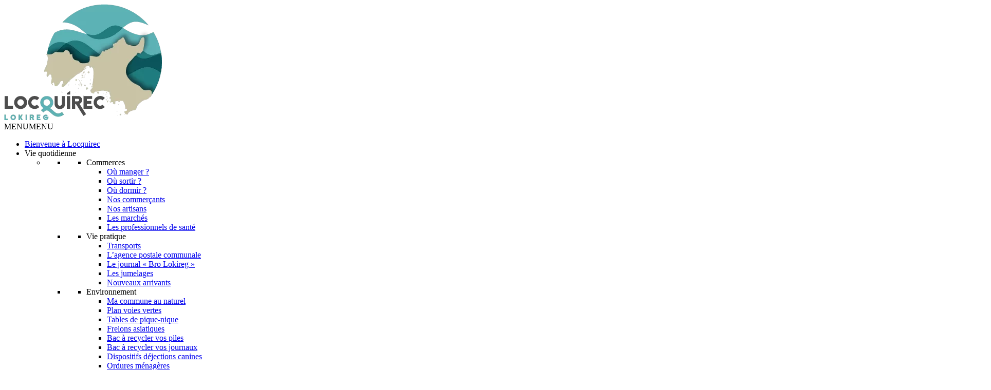

--- FILE ---
content_type: text/html; charset=UTF-8
request_url: https://www.locquirec.bzh/vie-municipale/conseil-municipal/les-elus/
body_size: 14361
content:
<!DOCTYPE html>
<html lang="fr-FR">
<head>
<!--[if IE]>
<meta http-equiv="X-UA-Compatible" content="IE=9; IE=8; IE=7; IE=edge" /><![endif]-->
<meta charset="utf-8" />
<meta name="viewport" content="width=device-width, initial-scale=1.0">
<meta name='robots' content='index, follow, max-image-preview:large, max-snippet:-1, max-video-preview:-1' />
<style>img:is([sizes="auto" i], [sizes^="auto," i]) { contain-intrinsic-size: 3000px 1500px }</style>
<!-- This site is optimized with the Yoast SEO plugin v23.7 - https://yoast.com/wordpress/plugins/seo/ -->
<title>Les élus - Mairie de Locquirec</title>
<link rel="canonical" href="https://www.locquirec.bzh/vie-municipale/conseil-municipal/les-elus/" />
<meta property="og:locale" content="fr_FR" />
<meta property="og:type" content="article" />
<meta property="og:title" content="Les élus - Mairie de Locquirec" />
<meta property="og:url" content="https://www.locquirec.bzh/vie-municipale/conseil-municipal/les-elus/" />
<meta property="og:site_name" content="Mairie de Locquirec" />
<meta property="article:modified_time" content="2020-07-21T11:46:12+00:00" />
<meta name="twitter:card" content="summary_large_image" />
<script type="application/ld+json" class="yoast-schema-graph">{"@context":"https://schema.org","@graph":[{"@type":"WebPage","@id":"https://www.locquirec.bzh/vie-municipale/conseil-municipal/les-elus/","url":"https://www.locquirec.bzh/vie-municipale/conseil-municipal/les-elus/","name":"Les élus - Mairie de Locquirec","isPartOf":{"@id":"https://www.locquirec.bzh/temps-dechange-chantier-parentalite/#website"},"datePublished":"2019-08-21T12:32:34+00:00","dateModified":"2020-07-21T11:46:12+00:00","breadcrumb":{"@id":"https://www.locquirec.bzh/vie-municipale/conseil-municipal/les-elus/#breadcrumb"},"inLanguage":"fr-FR","potentialAction":[{"@type":"ReadAction","target":["https://www.locquirec.bzh/vie-municipale/conseil-municipal/les-elus/"]}]},{"@type":"BreadcrumbList","@id":"https://www.locquirec.bzh/vie-municipale/conseil-municipal/les-elus/#breadcrumb","itemListElement":[{"@type":"ListItem","position":1,"name":"Accueil","item":"https://www.locquirec.bzh/"},{"@type":"ListItem","position":2,"name":"Vie municipale","item":"https://www.locquirec.bzh/vie-municipale/"},{"@type":"ListItem","position":3,"name":"Conseil municipal","item":"https://www.locquirec.bzh/vie-municipale/conseil-municipal/"},{"@type":"ListItem","position":4,"name":"Les élus"}]},{"@type":"WebSite","@id":"https://www.locquirec.bzh/temps-dechange-chantier-parentalite/#website","url":"https://www.locquirec.bzh/temps-dechange-chantier-parentalite/","name":"Mairie de Locquirec","description":"","potentialAction":[{"@type":"SearchAction","target":{"@type":"EntryPoint","urlTemplate":"https://www.locquirec.bzh/temps-dechange-chantier-parentalite/?s={search_term_string}"},"query-input":{"@type":"PropertyValueSpecification","valueRequired":true,"valueName":"search_term_string"}}],"inLanguage":"fr-FR"}]}</script>
<!-- / Yoast SEO plugin. -->
<link rel='dns-prefetch' href='//maps.googleapis.com' />
<link rel='dns-prefetch' href='//fonts.googleapis.com' />
<!-- <link rel='stylesheet' id='wp-block-library-css' href='https://www.locquirec.bzh/wp-includes/css/dist/block-library/style.min.css?ver=6.5.5' type='text/css' media='all' /> -->
<link rel="stylesheet" type="text/css" href="//www.locquirec.bzh/wp-content/cache/wpfc-minified/qj71cv6g/hxgh1.css" media="all"/>
<style id='filebird-block-filebird-gallery-style-inline-css' type='text/css'>
ul.filebird-block-filebird-gallery{margin:auto!important;padding:0!important;width:100%}ul.filebird-block-filebird-gallery.layout-grid{display:grid;grid-gap:20px;align-items:stretch;grid-template-columns:repeat(var(--columns),1fr);justify-items:stretch}ul.filebird-block-filebird-gallery.layout-grid li img{border:1px solid #ccc;box-shadow:2px 2px 6px 0 rgba(0,0,0,.3);height:100%;max-width:100%;-o-object-fit:cover;object-fit:cover;width:100%}ul.filebird-block-filebird-gallery.layout-masonry{-moz-column-count:var(--columns);-moz-column-gap:var(--space);column-gap:var(--space);-moz-column-width:var(--min-width);columns:var(--min-width) var(--columns);display:block;overflow:auto}ul.filebird-block-filebird-gallery.layout-masonry li{margin-bottom:var(--space)}ul.filebird-block-filebird-gallery li{list-style:none}ul.filebird-block-filebird-gallery li figure{height:100%;margin:0;padding:0;position:relative;width:100%}ul.filebird-block-filebird-gallery li figure figcaption{background:linear-gradient(0deg,rgba(0,0,0,.7),rgba(0,0,0,.3) 70%,transparent);bottom:0;box-sizing:border-box;color:#fff;font-size:.8em;margin:0;max-height:100%;overflow:auto;padding:3em .77em .7em;position:absolute;text-align:center;width:100%;z-index:2}ul.filebird-block-filebird-gallery li figure figcaption a{color:inherit}
</style>
<style id='classic-theme-styles-inline-css' type='text/css'>
/*! This file is auto-generated */
.wp-block-button__link{color:#fff;background-color:#32373c;border-radius:9999px;box-shadow:none;text-decoration:none;padding:calc(.667em + 2px) calc(1.333em + 2px);font-size:1.125em}.wp-block-file__button{background:#32373c;color:#fff;text-decoration:none}
</style>
<style id='global-styles-inline-css' type='text/css'>
body{--wp--preset--color--black: #000000;--wp--preset--color--cyan-bluish-gray: #abb8c3;--wp--preset--color--white: #ffffff;--wp--preset--color--pale-pink: #f78da7;--wp--preset--color--vivid-red: #cf2e2e;--wp--preset--color--luminous-vivid-orange: #ff6900;--wp--preset--color--luminous-vivid-amber: #fcb900;--wp--preset--color--light-green-cyan: #7bdcb5;--wp--preset--color--vivid-green-cyan: #00d084;--wp--preset--color--pale-cyan-blue: #8ed1fc;--wp--preset--color--vivid-cyan-blue: #0693e3;--wp--preset--color--vivid-purple: #9b51e0;--wp--preset--color--noir: #000000;--wp--preset--color--gris: #bbbbba;--wp--preset--color--blanc: #ffffff;--wp--preset--color--bleu: #5CB1B5;--wp--preset--color--marron: #C9C2A4;--wp--preset--gradient--vivid-cyan-blue-to-vivid-purple: linear-gradient(135deg,rgba(6,147,227,1) 0%,rgb(155,81,224) 100%);--wp--preset--gradient--light-green-cyan-to-vivid-green-cyan: linear-gradient(135deg,rgb(122,220,180) 0%,rgb(0,208,130) 100%);--wp--preset--gradient--luminous-vivid-amber-to-luminous-vivid-orange: linear-gradient(135deg,rgba(252,185,0,1) 0%,rgba(255,105,0,1) 100%);--wp--preset--gradient--luminous-vivid-orange-to-vivid-red: linear-gradient(135deg,rgba(255,105,0,1) 0%,rgb(207,46,46) 100%);--wp--preset--gradient--very-light-gray-to-cyan-bluish-gray: linear-gradient(135deg,rgb(238,238,238) 0%,rgb(169,184,195) 100%);--wp--preset--gradient--cool-to-warm-spectrum: linear-gradient(135deg,rgb(74,234,220) 0%,rgb(151,120,209) 20%,rgb(207,42,186) 40%,rgb(238,44,130) 60%,rgb(251,105,98) 80%,rgb(254,248,76) 100%);--wp--preset--gradient--blush-light-purple: linear-gradient(135deg,rgb(255,206,236) 0%,rgb(152,150,240) 100%);--wp--preset--gradient--blush-bordeaux: linear-gradient(135deg,rgb(254,205,165) 0%,rgb(254,45,45) 50%,rgb(107,0,62) 100%);--wp--preset--gradient--luminous-dusk: linear-gradient(135deg,rgb(255,203,112) 0%,rgb(199,81,192) 50%,rgb(65,88,208) 100%);--wp--preset--gradient--pale-ocean: linear-gradient(135deg,rgb(255,245,203) 0%,rgb(182,227,212) 50%,rgb(51,167,181) 100%);--wp--preset--gradient--electric-grass: linear-gradient(135deg,rgb(202,248,128) 0%,rgb(113,206,126) 100%);--wp--preset--gradient--midnight: linear-gradient(135deg,rgb(2,3,129) 0%,rgb(40,116,252) 100%);--wp--preset--font-size--small: 13px;--wp--preset--font-size--medium: 20px;--wp--preset--font-size--large: 36px;--wp--preset--font-size--x-large: 42px;--wp--preset--spacing--20: 0.44rem;--wp--preset--spacing--30: 0.67rem;--wp--preset--spacing--40: 1rem;--wp--preset--spacing--50: 1.5rem;--wp--preset--spacing--60: 2.25rem;--wp--preset--spacing--70: 3.38rem;--wp--preset--spacing--80: 5.06rem;--wp--preset--shadow--natural: 6px 6px 9px rgba(0, 0, 0, 0.2);--wp--preset--shadow--deep: 12px 12px 50px rgba(0, 0, 0, 0.4);--wp--preset--shadow--sharp: 6px 6px 0px rgba(0, 0, 0, 0.2);--wp--preset--shadow--outlined: 6px 6px 0px -3px rgba(255, 255, 255, 1), 6px 6px rgba(0, 0, 0, 1);--wp--preset--shadow--crisp: 6px 6px 0px rgba(0, 0, 0, 1);}:where(.is-layout-flex){gap: 0.5em;}:where(.is-layout-grid){gap: 0.5em;}body .is-layout-flex{display: flex;}body .is-layout-flex{flex-wrap: wrap;align-items: center;}body .is-layout-flex > *{margin: 0;}body .is-layout-grid{display: grid;}body .is-layout-grid > *{margin: 0;}:where(.wp-block-columns.is-layout-flex){gap: 2em;}:where(.wp-block-columns.is-layout-grid){gap: 2em;}:where(.wp-block-post-template.is-layout-flex){gap: 1.25em;}:where(.wp-block-post-template.is-layout-grid){gap: 1.25em;}.has-black-color{color: var(--wp--preset--color--black) !important;}.has-cyan-bluish-gray-color{color: var(--wp--preset--color--cyan-bluish-gray) !important;}.has-white-color{color: var(--wp--preset--color--white) !important;}.has-pale-pink-color{color: var(--wp--preset--color--pale-pink) !important;}.has-vivid-red-color{color: var(--wp--preset--color--vivid-red) !important;}.has-luminous-vivid-orange-color{color: var(--wp--preset--color--luminous-vivid-orange) !important;}.has-luminous-vivid-amber-color{color: var(--wp--preset--color--luminous-vivid-amber) !important;}.has-light-green-cyan-color{color: var(--wp--preset--color--light-green-cyan) !important;}.has-vivid-green-cyan-color{color: var(--wp--preset--color--vivid-green-cyan) !important;}.has-pale-cyan-blue-color{color: var(--wp--preset--color--pale-cyan-blue) !important;}.has-vivid-cyan-blue-color{color: var(--wp--preset--color--vivid-cyan-blue) !important;}.has-vivid-purple-color{color: var(--wp--preset--color--vivid-purple) !important;}.has-black-background-color{background-color: var(--wp--preset--color--black) !important;}.has-cyan-bluish-gray-background-color{background-color: var(--wp--preset--color--cyan-bluish-gray) !important;}.has-white-background-color{background-color: var(--wp--preset--color--white) !important;}.has-pale-pink-background-color{background-color: var(--wp--preset--color--pale-pink) !important;}.has-vivid-red-background-color{background-color: var(--wp--preset--color--vivid-red) !important;}.has-luminous-vivid-orange-background-color{background-color: var(--wp--preset--color--luminous-vivid-orange) !important;}.has-luminous-vivid-amber-background-color{background-color: var(--wp--preset--color--luminous-vivid-amber) !important;}.has-light-green-cyan-background-color{background-color: var(--wp--preset--color--light-green-cyan) !important;}.has-vivid-green-cyan-background-color{background-color: var(--wp--preset--color--vivid-green-cyan) !important;}.has-pale-cyan-blue-background-color{background-color: var(--wp--preset--color--pale-cyan-blue) !important;}.has-vivid-cyan-blue-background-color{background-color: var(--wp--preset--color--vivid-cyan-blue) !important;}.has-vivid-purple-background-color{background-color: var(--wp--preset--color--vivid-purple) !important;}.has-black-border-color{border-color: var(--wp--preset--color--black) !important;}.has-cyan-bluish-gray-border-color{border-color: var(--wp--preset--color--cyan-bluish-gray) !important;}.has-white-border-color{border-color: var(--wp--preset--color--white) !important;}.has-pale-pink-border-color{border-color: var(--wp--preset--color--pale-pink) !important;}.has-vivid-red-border-color{border-color: var(--wp--preset--color--vivid-red) !important;}.has-luminous-vivid-orange-border-color{border-color: var(--wp--preset--color--luminous-vivid-orange) !important;}.has-luminous-vivid-amber-border-color{border-color: var(--wp--preset--color--luminous-vivid-amber) !important;}.has-light-green-cyan-border-color{border-color: var(--wp--preset--color--light-green-cyan) !important;}.has-vivid-green-cyan-border-color{border-color: var(--wp--preset--color--vivid-green-cyan) !important;}.has-pale-cyan-blue-border-color{border-color: var(--wp--preset--color--pale-cyan-blue) !important;}.has-vivid-cyan-blue-border-color{border-color: var(--wp--preset--color--vivid-cyan-blue) !important;}.has-vivid-purple-border-color{border-color: var(--wp--preset--color--vivid-purple) !important;}.has-vivid-cyan-blue-to-vivid-purple-gradient-background{background: var(--wp--preset--gradient--vivid-cyan-blue-to-vivid-purple) !important;}.has-light-green-cyan-to-vivid-green-cyan-gradient-background{background: var(--wp--preset--gradient--light-green-cyan-to-vivid-green-cyan) !important;}.has-luminous-vivid-amber-to-luminous-vivid-orange-gradient-background{background: var(--wp--preset--gradient--luminous-vivid-amber-to-luminous-vivid-orange) !important;}.has-luminous-vivid-orange-to-vivid-red-gradient-background{background: var(--wp--preset--gradient--luminous-vivid-orange-to-vivid-red) !important;}.has-very-light-gray-to-cyan-bluish-gray-gradient-background{background: var(--wp--preset--gradient--very-light-gray-to-cyan-bluish-gray) !important;}.has-cool-to-warm-spectrum-gradient-background{background: var(--wp--preset--gradient--cool-to-warm-spectrum) !important;}.has-blush-light-purple-gradient-background{background: var(--wp--preset--gradient--blush-light-purple) !important;}.has-blush-bordeaux-gradient-background{background: var(--wp--preset--gradient--blush-bordeaux) !important;}.has-luminous-dusk-gradient-background{background: var(--wp--preset--gradient--luminous-dusk) !important;}.has-pale-ocean-gradient-background{background: var(--wp--preset--gradient--pale-ocean) !important;}.has-electric-grass-gradient-background{background: var(--wp--preset--gradient--electric-grass) !important;}.has-midnight-gradient-background{background: var(--wp--preset--gradient--midnight) !important;}.has-small-font-size{font-size: var(--wp--preset--font-size--small) !important;}.has-medium-font-size{font-size: var(--wp--preset--font-size--medium) !important;}.has-large-font-size{font-size: var(--wp--preset--font-size--large) !important;}.has-x-large-font-size{font-size: var(--wp--preset--font-size--x-large) !important;}
.wp-block-navigation a:where(:not(.wp-element-button)){color: inherit;}
:where(.wp-block-post-template.is-layout-flex){gap: 1.25em;}:where(.wp-block-post-template.is-layout-grid){gap: 1.25em;}
:where(.wp-block-columns.is-layout-flex){gap: 2em;}:where(.wp-block-columns.is-layout-grid){gap: 2em;}
.wp-block-pullquote{font-size: 1.5em;line-height: 1.6;}
</style>
<!-- <link rel='stylesheet' id='contact-form-7-css' href='https://www.locquirec.bzh/wp-content/plugins/contact-form-7/includes/css/styles.css?ver=5.9.6' type='text/css' media='all' /> -->
<!-- <link rel='stylesheet' id='searchandfilter-css' href='https://www.locquirec.bzh/wp-content/plugins/search-filter/style.css?ver=1' type='text/css' media='all' /> -->
<!-- <link rel='stylesheet' id='cmplz-general-css' href='https://www.locquirec.bzh/wp-content/plugins/complianz-gdpr/assets/css/cookieblocker.min.css?ver=1760444548' type='text/css' media='all' /> -->
<!-- <link rel='stylesheet' id='malihu-custom-scrollbar-css-css' href='https://www.locquirec.bzh/wp-content/plugins/custom-scrollbar/asset/malihu-custom-scrollbar-plugin/jquery.mCustomScrollbar.min.css?ver=6.5.5' type='text/css' media='all' /> -->
<!-- <link rel='stylesheet' id='megamenu-css' href='https://www.locquirec.bzh/wp-content/uploads/maxmegamenu/style.css?ver=7feef2' type='text/css' media='all' /> -->
<!-- <link rel='stylesheet' id='dashicons-css' href='https://www.locquirec.bzh/wp-includes/css/dashicons.min.css?ver=6.5.5' type='text/css' media='all' /> -->
<!-- <link rel='stylesheet' id='wp-color-picker-css' href='https://www.locquirec.bzh/wp-admin/css/color-picker.min.css?ver=6.5.5' type='text/css' media='all' /> -->
<!-- <link rel='stylesheet' id='colorbox-css-css' href='https://www.locquirec.bzh/wp-content/plugins/wcp-openweather/assets/libs/colorbox/colorbox.css?ver=6.5.5' type='text/css' media='all' /> -->
<!-- <link rel='stylesheet' id='rpw-css-css' href='https://www.locquirec.bzh/wp-content/plugins/wcp-openweather/assets/css/style.css?ver=6.5.5' type='text/css' media='all' /> -->
<!-- <link rel='stylesheet' id='rpw-theme-69811a66d3300-css-css' href='https://www.locquirec.bzh/wp-content/plugins/wcp-openweather/theme/default/assets/css/style.css?ver=6.5.5' type='text/css' media='all' /> -->
<!-- <link rel='stylesheet' id='style-name-css' href='https://www.locquirec.bzh/wp-content/themes/lestudio/style.css?ver=6.5.5' type='text/css' media='all' /> -->
<!-- <link rel='stylesheet' id='mm-compiled-options-mobmenu-css' href='https://www.locquirec.bzh/wp-content/uploads/dynamic-mobmenu.css?ver=2.8.8-987' type='text/css' media='all' /> -->
<link rel="stylesheet" type="text/css" href="//www.locquirec.bzh/wp-content/cache/wpfc-minified/q9r5bf8v/hxgh1.css" media="all"/>
<link rel='stylesheet' id='mm-google-webfont-dosis-css' href='//fonts.googleapis.com/css?family=Dosis%3Ainherit%2C400&#038;subset=latin%2Clatin-ext&#038;ver=6.5.5' type='text/css' media='all' />
<!-- <link rel='stylesheet' id='cssmobmenu-icons-css' href='https://www.locquirec.bzh/wp-content/plugins/mobile-menu/includes/css/mobmenu-icons.css?ver=6.5.5' type='text/css' media='all' /> -->
<!-- <link rel='stylesheet' id='cssmobmenu-css' href='https://www.locquirec.bzh/wp-content/plugins/mobile-menu/includes/css/mobmenu.css?ver=2.8.8' type='text/css' media='all' /> -->
<link rel="stylesheet" type="text/css" href="//www.locquirec.bzh/wp-content/cache/wpfc-minified/k98vuwo5/hxgh1.css" media="all"/>
<script src='//www.locquirec.bzh/wp-content/cache/wpfc-minified/lyd8u1dk/hxgh1.js' type="text/javascript"></script>
<!-- <script type="text/javascript" src="https://www.locquirec.bzh/wp-includes/js/jquery/jquery.min.js?ver=3.7.1" id="jquery-core-js"></script> -->
<!-- <script type="text/javascript" src="https://www.locquirec.bzh/wp-includes/js/jquery/jquery-migrate.min.js?ver=3.4.1" id="jquery-migrate-js"></script> -->
<!-- <script type="text/javascript" src="https://www.locquirec.bzh/wp-content/plugins/wcp-openweather/assets/libs/colorbox/jquery.colorbox-min.js?ver=6.5.5" id="colorbox-js-js"></script> -->
<!-- <script type="text/javascript" src="https://www.locquirec.bzh/wp-includes/js/jquery/ui/core.min.js?ver=1.13.2" id="jquery-ui-core-js"></script> -->
<!-- <script type="text/javascript" src="https://www.locquirec.bzh/wp-includes/js/jquery/ui/mouse.min.js?ver=1.13.2" id="jquery-ui-mouse-js"></script> -->
<!-- <script type="text/javascript" src="https://www.locquirec.bzh/wp-includes/js/jquery/ui/draggable.min.js?ver=1.13.2" id="jquery-ui-draggable-js"></script> -->
<!-- <script type="text/javascript" src="https://www.locquirec.bzh/wp-includes/js/jquery/ui/slider.min.js?ver=1.13.2" id="jquery-ui-slider-js"></script> -->
<!-- <script type="text/javascript" src="https://www.locquirec.bzh/wp-includes/js/jquery/jquery.ui.touch-punch.js?ver=0.2.2" id="jquery-touch-punch-js"></script> -->
<!-- <script type="text/javascript" src="https://www.locquirec.bzh/wp-content/plugins/wcp-openweather/assets/libs/iris/iris.min.js?ver=6.5.5" id="iris-js"></script> -->
<script type="text/javascript" id="rpw-gm-lib-js-extra">
/* <![CDATA[ */
var rpw_gapi = {"enabledGoogleMapsApi":"1","existsGoogleApiKey":"1","emptyGoogleApiKeyMessage":"La cl\u00e9 d\u2019API Google est obligatoire. Veuillez saisir une cl\u00e9 d\u2019API Google valide dans l\u2019onglet \u00ab\u00a0API\u00a0\u00bb."};
/* ]]> */
</script>
<script src='//www.locquirec.bzh/wp-content/cache/wpfc-minified/q782qxn7/hxgh1.js' type="text/javascript"></script>
<!-- <script type="text/javascript" src="https://www.locquirec.bzh/wp-content/plugins/wcp-openweather/assets/js/googlemap.js?ver=6.5.5" id="rpw-gm-lib-js"></script> -->
<script type="text/javascript" src="https://maps.googleapis.com/maps/api/js?libraries=places&amp;v=3&amp;language=fr&amp;callback=initMap&amp;key=AIzaSyAwpMqTr1iWo75pRV7CopT1h22XqKeeW0A&amp;ver=6.5.5" id="rpw-gm-js"></script>
<script type="text/javascript" id="rpw-js-extra">
/* <![CDATA[ */
var ajax_rpw = {"base_url":"https:\/\/www.locquirec.bzh","ajax_url":"https:\/\/www.locquirec.bzh\/wp-admin\/admin-ajax.php","ajax_nonce":"3bd0816585"};
/* ]]> */
</script>
<script src='//www.locquirec.bzh/wp-content/cache/wpfc-minified/5ex81ba/hxgh1.js' type="text/javascript"></script>
<!-- <script type="text/javascript" src="https://www.locquirec.bzh/wp-content/plugins/wcp-openweather/assets/js/main.js?ver=6.5.5" id="rpw-js"></script> -->
<!-- <script type="text/javascript" src="https://www.locquirec.bzh/wp-content/plugins/wcp-openweather/theme/default/assets/js/main.js?ver=6.5.5" id="rpw-theme-69811a66d3300-js"></script> -->
<!-- <script type="text/javascript" src="https://www.locquirec.bzh/wp-content/plugins/mobile-menu/includes/js/mobmenu.js?ver=2.8.8" id="mobmenujs-js"></script> -->
<link rel="https://api.w.org/" href="https://www.locquirec.bzh/wp-json/" /><link rel="alternate" type="application/json" href="https://www.locquirec.bzh/wp-json/wp/v2/pages/195" /><link rel="EditURI" type="application/rsd+xml" title="RSD" href="https://www.locquirec.bzh/xmlrpc.php?rsd" />
<meta name="generator" content="WordPress 6.5.5" />
<link rel='shortlink' href='https://www.locquirec.bzh/?p=195' />
<link rel="alternate" type="application/json+oembed" href="https://www.locquirec.bzh/wp-json/oembed/1.0/embed?url=https%3A%2F%2Fwww.locquirec.bzh%2Fvie-municipale%2Fconseil-municipal%2Fles-elus%2F" />
<link rel="alternate" type="text/xml+oembed" href="https://www.locquirec.bzh/wp-json/oembed/1.0/embed?url=https%3A%2F%2Fwww.locquirec.bzh%2Fvie-municipale%2Fconseil-municipal%2Fles-elus%2F&#038;format=xml" />
<script>readMoreArgs = []</script><script type="text/javascript">
EXPM_VERSION=3.51;EXPM_AJAX_URL='https://www.locquirec.bzh/wp-admin/admin-ajax.php';
function yrmAddEvent(element, eventName, fn) {
if (element.addEventListener)
element.addEventListener(eventName, fn, false);
else if (element.attachEvent)
element.attachEvent('on' + eventName, fn);
}
</script><style type="text/css">/** Mega Menu CSS: fs **/</style>
<!-- Global site tag (gtag.js) - Google Analytics -->
<script async src="https://www.googletagmanager.com/gtag/js?id=UA-123199188-14"></script>
<script>
window.dataLayer = window.dataLayer || [];
function gtag(){dataLayer.push(arguments);}
gtag('js', new Date());
gtag('config', 'UA-123199188-14');
</script>
<link href="https://fonts.googleapis.com/css?family=Raleway:300,300i,400,400i,700,700i,900&display=swap" rel="stylesheet">
<link rel="shortcut icon" href="/wp-content/uploads/2019/08/favicon.ico" type="image/x-icon">
<link rel="icon" href="/wp-content/uploads/2019/08/favicon.ico" type="image/x-icon">
<script src="/wp-content/themes/lestudio/scripts/scripts_header.js"></script>
<script src='//www.locquirec.bzh/wp-content/cache/wpfc-minified/1zfeenah/hxgh1.js' type="text/javascript"></script>
<!-- <script src="/js/jquery.lazy.min.js"></script> -->
</head>
<body class="page-template page-template-modeles page-template-page_detail_specifique page-template-modelespage_detail_specifique-php page page-id-195 page-child parent-pageid-184 mega-menu-Top mob-menu-slideout-over">
<div class="wrapper clearfix">
<!-- BEGIN header -->
<header id="header" class="header_pages">
<a href="/" class="contener_logo_pages">
<img class="lazy logo" src="/wp-content/uploads/2019/08/logo_locquirec_01.png" alt="Mairie de Locquirec">
</a>
<!-- ----------------------- PAGES ACTUS ----------------------- -->
<nav>
<div id="mega-menu-wrap-Top" class="mega-menu-wrap"><div class="mega-menu-toggle"><div class="mega-toggle-blocks-left"></div><div class="mega-toggle-blocks-center"></div><div class="mega-toggle-blocks-right"><div class='mega-toggle-block mega-menu-toggle-block mega-toggle-block-1' id='mega-toggle-block-1' tabindex='0'><span class='mega-toggle-label' role='button' aria-expanded='false'><span class='mega-toggle-label-closed'>MENU</span><span class='mega-toggle-label-open'>MENU</span></span></div></div></div><ul id="mega-menu-Top" class="mega-menu max-mega-menu mega-menu-horizontal mega-no-js" data-event="hover_intent" data-effect="fade_up" data-effect-speed="200" data-effect-mobile="disabled" data-effect-speed-mobile="0" data-mobile-force-width="false" data-second-click="go" data-document-click="collapse" data-vertical-behaviour="standard" data-breakpoint="600" data-unbind="true" data-mobile-state="collapse_all" data-mobile-direction="vertical" data-hover-intent-timeout="300" data-hover-intent-interval="100"><li class="mega-menu-item mega-menu-item-type-post_type mega-menu-item-object-page mega-menu-item-home mega-align-bottom-left mega-menu-flyout mega-menu-item-11" id="mega-menu-item-11"><a class="mega-menu-link" href="https://www.locquirec.bzh/" tabindex="0">Bienvenue à Locquirec</a></li><li class="mega-menu-item mega-menu-item-type-post_type mega-menu-item-object-page mega-menu-item-has-children mega-menu-megamenu mega-menu-grid mega-align-bottom-left mega-menu-grid mega-disable-link mega-menu-item-50" id="mega-menu-item-50"><a class="mega-menu-link" tabindex="0" aria-expanded="false" role="button">Vie quotidienne<span class="mega-indicator" aria-hidden="true"></span></a>
<ul class="mega-sub-menu" role='presentation'>
<li class="mega-menu-row" id="mega-menu-50-0">
<ul class="mega-sub-menu" style='--columns:12' role='presentation'>
<li class="mega-menu-column mega-menu-columns-3-of-12" style="--columns:12; --span:3" id="mega-menu-50-0-0">
<ul class="mega-sub-menu">
<li class="mega-menu-item mega-menu-item-type-post_type mega-menu-item-object-page mega-menu-item-has-children mega-disable-link mega-menu-item-240" id="mega-menu-item-240"><a class="mega-menu-link" tabindex="0">Commerces<span class="mega-indicator" aria-hidden="true"></span></a>
<ul class="mega-sub-menu">
<li class="mega-menu-item mega-menu-item-type-post_type mega-menu-item-object-page mega-menu-item-242" id="mega-menu-item-242"><a class="mega-menu-link" href="https://www.locquirec.bzh/vie-quotidienne/commerces/ou-manger/">Où manger ?</a></li><li class="mega-menu-item mega-menu-item-type-post_type mega-menu-item-object-page mega-menu-item-243" id="mega-menu-item-243"><a class="mega-menu-link" href="https://www.locquirec.bzh/vie-quotidienne/commerces/ou-sortir/">Où sortir ?</a></li><li class="mega-menu-item mega-menu-item-type-post_type mega-menu-item-object-page mega-menu-item-241" id="mega-menu-item-241"><a class="mega-menu-link" href="https://www.locquirec.bzh/vie-quotidienne/commerces/ou-dormir/">Où dormir ?</a></li><li class="mega-menu-item mega-menu-item-type-post_type mega-menu-item-object-page mega-menu-item-245" id="mega-menu-item-245"><a class="mega-menu-link" href="https://www.locquirec.bzh/vie-quotidienne/commerces/nos-commercants/">Nos commerçants</a></li><li class="mega-menu-item mega-menu-item-type-post_type mega-menu-item-object-page mega-menu-item-584" id="mega-menu-item-584"><a class="mega-menu-link" href="https://www.locquirec.bzh/vie-quotidienne/commerces/nos-artisans/">Nos artisans</a></li><li class="mega-menu-item mega-menu-item-type-post_type mega-menu-item-object-page mega-menu-item-244" id="mega-menu-item-244"><a class="mega-menu-link" href="https://www.locquirec.bzh/vie-quotidienne/commerces/les-marches/">Les marchés</a></li><li class="mega-menu-item mega-menu-item-type-post_type mega-menu-item-object-page mega-menu-item-690" id="mega-menu-item-690"><a class="mega-menu-link" href="https://www.locquirec.bzh/vie-quotidienne/commerces/les-professionnels-de-sante/">Les professionnels de santé</a></li>			</ul>
</li>		</ul>
</li><li class="mega-menu-column mega-menu-columns-3-of-12" style="--columns:12; --span:3" id="mega-menu-50-0-1">
<ul class="mega-sub-menu">
<li class="mega-menu-item mega-menu-item-type-post_type mega-menu-item-object-page mega-menu-item-has-children mega-disable-link mega-menu-item-246" id="mega-menu-item-246"><a class="mega-menu-link" tabindex="0">Vie pratique<span class="mega-indicator" aria-hidden="true"></span></a>
<ul class="mega-sub-menu">
<li class="mega-menu-item mega-menu-item-type-post_type mega-menu-item-object-page mega-menu-item-247" id="mega-menu-item-247"><a class="mega-menu-link" href="https://www.locquirec.bzh/vie-quotidienne/vie-pratique/transports/">Transports</a></li><li class="mega-menu-item mega-menu-item-type-post_type mega-menu-item-object-page mega-menu-item-248" id="mega-menu-item-248"><a class="mega-menu-link" href="https://www.locquirec.bzh/vie-quotidienne/vie-pratique/l-agence-postale-communale/">L’agence postale communale</a></li><li class="mega-menu-item mega-menu-item-type-post_type mega-menu-item-object-page mega-menu-item-249" id="mega-menu-item-249"><a class="mega-menu-link" href="https://www.locquirec.bzh/vie-quotidienne/vie-pratique/le-journal-bro-lokireg/">Le journal « Bro Lokireg »</a></li><li class="mega-menu-item mega-menu-item-type-post_type mega-menu-item-object-page mega-menu-item-250" id="mega-menu-item-250"><a class="mega-menu-link" href="https://www.locquirec.bzh/vie-quotidienne/vie-pratique/les-jumelages/">Les jumelages</a></li><li class="mega-menu-item mega-menu-item-type-post_type mega-menu-item-object-page mega-menu-item-251" id="mega-menu-item-251"><a class="mega-menu-link" href="https://www.locquirec.bzh/vie-quotidienne/vie-pratique/nouveaux-arrivants/">Nouveaux arrivants</a></li>			</ul>
</li>		</ul>
</li><li class="mega-menu-column mega-menu-columns-3-of-12" style="--columns:12; --span:3" id="mega-menu-50-0-2">
<ul class="mega-sub-menu">
<li class="mega-menu-item mega-menu-item-type-post_type mega-menu-item-object-page mega-menu-item-has-children mega-disable-link mega-menu-item-252" id="mega-menu-item-252"><a class="mega-menu-link" tabindex="0">Environnement<span class="mega-indicator" aria-hidden="true"></span></a>
<ul class="mega-sub-menu">
<li class="mega-menu-item mega-menu-item-type-post_type mega-menu-item-object-page mega-menu-item-253" id="mega-menu-item-253"><a class="mega-menu-link" href="https://www.locquirec.bzh/vie-quotidienne/environnement/ma-commune-au-naturel/">Ma commune au naturel</a></li><li class="mega-menu-item mega-menu-item-type-post_type mega-menu-item-object-page mega-menu-item-254" id="mega-menu-item-254"><a class="mega-menu-link" href="https://www.locquirec.bzh/vie-quotidienne/environnement/plan-voies-vertes/">Plan voies vertes</a></li><li class="mega-menu-item mega-menu-item-type-post_type mega-menu-item-object-page mega-menu-item-255" id="mega-menu-item-255"><a class="mega-menu-link" href="https://www.locquirec.bzh/vie-quotidienne/environnement/tables-de-pique-nique/">Tables de pique-nique</a></li><li class="mega-menu-item mega-menu-item-type-post_type mega-menu-item-object-page mega-menu-item-260" id="mega-menu-item-260"><a class="mega-menu-link" href="https://www.locquirec.bzh/vie-quotidienne/environnement/frelons-asiatiques/">Frelons asiatiques</a></li><li class="mega-menu-item mega-menu-item-type-post_type mega-menu-item-object-page mega-menu-item-257" id="mega-menu-item-257"><a class="mega-menu-link" href="https://www.locquirec.bzh/vie-quotidienne/environnement/bac-a-recycler-vos-piles/">Bac à recycler vos piles</a></li><li class="mega-menu-item mega-menu-item-type-post_type mega-menu-item-object-page mega-menu-item-256" id="mega-menu-item-256"><a class="mega-menu-link" href="https://www.locquirec.bzh/vie-quotidienne/environnement/bac-a-recycler-vos-journaux/">Bac à recycler vos journaux</a></li><li class="mega-menu-item mega-menu-item-type-post_type mega-menu-item-object-page mega-menu-item-259" id="mega-menu-item-259"><a class="mega-menu-link" href="https://www.locquirec.bzh/vie-quotidienne/environnement/dispositifs-dejections-canines/">Dispositifs déjections canines</a></li><li class="mega-menu-item mega-menu-item-type-post_type mega-menu-item-object-page mega-menu-item-261" id="mega-menu-item-261"><a class="mega-menu-link" href="https://www.locquirec.bzh/vie-quotidienne/environnement/ordures-menageres/">Ordures ménagères</a></li><li class="mega-menu-item mega-menu-item-type-post_type mega-menu-item-object-page mega-menu-item-258" id="mega-menu-item-258"><a class="mega-menu-link" href="https://www.locquirec.bzh/vie-quotidienne/environnement/dechetterie/">Déchetterie</a></li><li class="mega-menu-item mega-menu-item-type-post_type mega-menu-item-object-page mega-menu-item-262" id="mega-menu-item-262"><a class="mega-menu-link" href="https://www.locquirec.bzh/vie-quotidienne/environnement/taille-des-haies/">Taille des haies</a></li>			</ul>
</li>		</ul>
</li>	</ul>
</li><li class="mega-menu-row" id="mega-menu-50-1">
<ul class="mega-sub-menu" style='--columns:12' role='presentation'>
<li class="mega-menu-column mega-menu-columns-3-of-12" style="--columns:12; --span:3" id="mega-menu-50-1-0">
<ul class="mega-sub-menu">
<li class="mega-menu-item mega-menu-item-type-post_type mega-menu-item-object-page mega-menu-item-has-children mega-disable-link mega-menu-item-263" id="mega-menu-item-263"><a class="mega-menu-link" tabindex="0">Culture, sports &#038; loisirs<span class="mega-indicator" aria-hidden="true"></span></a>
<ul class="mega-sub-menu">
<li class="mega-menu-item mega-menu-item-type-post_type mega-menu-item-object-page mega-menu-item-265" id="mega-menu-item-265"><a class="mega-menu-link" href="https://www.locquirec.bzh/vie-quotidienne/culture-sports-loisirs/nautisme/">Nautisme</a></li><li class="mega-menu-item mega-menu-item-type-post_type mega-menu-item-object-page mega-menu-item-2617" id="mega-menu-item-2617"><a class="mega-menu-link" href="https://www.locquirec.bzh/peche-recreative/">Pêche récréative</a></li><li class="mega-menu-item mega-menu-item-type-post_type mega-menu-item-object-page mega-menu-item-264" id="mega-menu-item-264"><a class="mega-menu-link" href="https://www.locquirec.bzh/vie-quotidienne/culture-sports-loisirs/animations-sportives-culturelles/">Animations sportives &#038; culturelles</a></li><li class="mega-menu-item mega-menu-item-type-post_type mega-menu-item-object-page mega-menu-item-266" id="mega-menu-item-266"><a class="mega-menu-link" href="https://www.locquirec.bzh/vie-quotidienne/culture-sports-loisirs/vie-associative/">Vie associative</a></li>			</ul>
</li>		</ul>
</li><li class="mega-menu-column mega-menu-columns-3-of-12" style="--columns:12; --span:3" id="mega-menu-50-1-1">
<ul class="mega-sub-menu">
<li class="mega-menu-item mega-menu-item-type-post_type mega-menu-item-object-page mega-menu-item-has-children mega-disable-link mega-menu-item-267" id="mega-menu-item-267"><a class="mega-menu-link" tabindex="0">Découverte &#038; patrimoine<span class="mega-indicator" aria-hidden="true"></span></a>
<ul class="mega-sub-menu">
<li class="mega-menu-item mega-menu-item-type-post_type mega-menu-item-object-page mega-menu-item-274" id="mega-menu-item-274"><a class="mega-menu-link" href="https://www.locquirec.bzh/vie-quotidienne/decouverte-patrimoine/plages/">Plages</a></li><li class="mega-menu-item mega-menu-item-type-post_type mega-menu-item-object-page mega-menu-item-275" id="mega-menu-item-275"><a class="mega-menu-link" href="https://www.locquirec.bzh/vie-quotidienne/decouverte-patrimoine/port/">Port</a></li><li class="mega-menu-item mega-menu-item-type-post_type mega-menu-item-object-page mega-menu-item-271" id="mega-menu-item-271"><a class="mega-menu-link" href="https://www.locquirec.bzh/vie-quotidienne/decouverte-patrimoine/eglises-saint-jacques/">Eglise Saint Jacques</a></li><li class="mega-menu-item mega-menu-item-type-post_type mega-menu-item-object-page mega-menu-item-268" id="mega-menu-item-268"><a class="mega-menu-link" href="https://www.locquirec.bzh/vie-quotidienne/decouverte-patrimoine/chapelles/">Chapelles</a></li><li class="mega-menu-item mega-menu-item-type-post_type mega-menu-item-object-page mega-menu-item-272" id="mega-menu-item-272"><a class="mega-menu-link" href="https://www.locquirec.bzh/vie-quotidienne/decouverte-patrimoine/four-a-pain/">Four à pain</a></li><li class="mega-menu-item mega-menu-item-type-post_type mega-menu-item-object-page mega-menu-item-269" id="mega-menu-item-269"><a class="mega-menu-link" href="https://www.locquirec.bzh/vie-quotidienne/decouverte-patrimoine/circuit-de-la-pierre/">Circuit de la pierre</a></li><li class="mega-menu-item mega-menu-item-type-post_type mega-menu-item-object-page mega-menu-item-270" id="mega-menu-item-270"><a class="mega-menu-link" href="https://www.locquirec.bzh/vie-quotidienne/decouverte-patrimoine/circuit-des-lavoirs/">Circuit des lavoirs</a></li><li class="mega-menu-item mega-menu-item-type-post_type mega-menu-item-object-page mega-menu-item-273" id="mega-menu-item-273"><a class="mega-menu-link" href="https://www.locquirec.bzh/vie-quotidienne/decouverte-patrimoine/journees-europeennes-du-patrimoine/">Journées européennes du patrimoine</a></li><li class="mega-menu-item mega-menu-item-type-post_type mega-menu-item-object-page mega-menu-item-276" id="mega-menu-item-276"><a class="mega-menu-link" href="https://www.locquirec.bzh/vie-quotidienne/decouverte-patrimoine/postes-erdf/">Postes ERDF</a></li><li class="mega-menu-item mega-menu-item-type-post_type mega-menu-item-object-page mega-menu-item-1551" id="mega-menu-item-1551"><a class="mega-menu-link" href="https://www.locquirec.bzh/vie-quotidienne/decouverte-patrimoine/lile-blanche/">L’Île Blanche</a></li>			</ul>
</li>		</ul>
</li><li class="mega-menu-column mega-menu-columns-3-of-12" style="--columns:12; --span:3" id="mega-menu-50-1-2">
<ul class="mega-sub-menu">
<li class="mega-menu-item mega-menu-item-type-post_type mega-menu-item-object-page mega-menu-item-has-children mega-disable-link mega-menu-item-277" id="mega-menu-item-277"><a class="mega-menu-link" tabindex="0">Enfance – Jeunesse<span class="mega-indicator" aria-hidden="true"></span></a>
<ul class="mega-sub-menu">
<li class="mega-menu-item mega-menu-item-type-post_type mega-menu-item-object-page mega-menu-item-3641" id="mega-menu-item-3641"><a class="mega-menu-link" href="https://www.locquirec.bzh/vie-quotidienne/enfance-jeunesse/mon-espace-famille/">Mon espace Famille</a></li><li class="mega-menu-item mega-menu-item-type-post_type mega-menu-item-object-page mega-menu-item-280" id="mega-menu-item-280"><a class="mega-menu-link" href="https://www.locquirec.bzh/vie-quotidienne/enfance-jeunesse/ecole/">École</a></li><li class="mega-menu-item mega-menu-item-type-post_type mega-menu-item-object-page mega-menu-item-279" id="mega-menu-item-279"><a class="mega-menu-link" href="https://www.locquirec.bzh/vie-quotidienne/enfance-jeunesse/cantine/">Cantine</a></li><li class="mega-menu-item mega-menu-item-type-post_type mega-menu-item-object-page mega-menu-item-281" id="mega-menu-item-281"><a class="mega-menu-link" href="https://www.locquirec.bzh/vie-quotidienne/enfance-jeunesse/garderie/">Garderie</a></li><li class="mega-menu-item mega-menu-item-type-post_type mega-menu-item-object-page mega-menu-item-278" id="mega-menu-item-278"><a class="mega-menu-link" href="https://www.locquirec.bzh/vie-quotidienne/enfance-jeunesse/activites-sportives/">Activités Sportives</a></li><li class="mega-menu-item mega-menu-item-type-post_type mega-menu-item-object-page mega-menu-item-282" id="mega-menu-item-282"><a class="mega-menu-link" href="https://www.locquirec.bzh/vie-quotidienne/enfance-jeunesse/voyages-scolaires/">Voyages scolaires</a></li><li class="mega-menu-item mega-menu-item-type-post_type mega-menu-item-object-page mega-menu-item-283" id="mega-menu-item-283"><a class="mega-menu-link" href="https://www.locquirec.bzh/vie-quotidienne/enfance-jeunesse/association-des-parents-deleves/">Association des parents d’élèves</a></li>			</ul>
</li>		</ul>
</li>	</ul>
</li><li class="mega-menu-row" id="mega-menu-50-2">
<ul class="mega-sub-menu" style='--columns:12' role='presentation'>
<li class="mega-menu-column mega-menu-columns-3-of-12" style="--columns:12; --span:3" id="mega-menu-50-2-0">
<ul class="mega-sub-menu">
<li class="mega-menu-item mega-menu-item-type-post_type mega-menu-item-object-page mega-menu-item-has-children mega-disable-link mega-menu-item-284" id="mega-menu-item-284"><a class="mega-menu-link" tabindex="0">Galerie photos<span class="mega-indicator" aria-hidden="true"></span></a>
<ul class="mega-sub-menu">
<li class="mega-menu-item mega-menu-item-type-post_type mega-menu-item-object-page mega-menu-item-285" id="mega-menu-item-285"><a class="mega-menu-link" href="https://www.locquirec.bzh/vie-quotidienne/galerie-photos/photos/">Photos</a></li><li class="mega-menu-item mega-menu-item-type-post_type mega-menu-item-object-page mega-menu-item-286" id="mega-menu-item-286"><a class="mega-menu-link" href="https://www.locquirec.bzh/vie-quotidienne/galerie-photos/videos/">Vidéos</a></li>			</ul>
</li>		</ul>
</li>	</ul>
</li></ul>
</li><li class="mega-menu-item mega-menu-item-type-post_type mega-menu-item-object-page mega-current-page-ancestor mega-current-menu-ancestor mega-current_page_ancestor mega-menu-item-has-children mega-menu-megamenu mega-menu-grid mega-align-bottom-left mega-menu-grid mega-disable-link mega-menu-item-49" id="mega-menu-item-49"><a class="mega-menu-link" tabindex="0" aria-expanded="false" role="button">Vie municipale<span class="mega-indicator" aria-hidden="true"></span></a>
<ul class="mega-sub-menu" role='presentation'>
<li class="mega-menu-row" id="mega-menu-49-0">
<ul class="mega-sub-menu" style='--columns:12' role='presentation'>
<li class="mega-menu-column mega-menu-columns-3-of-12" style="--columns:12; --span:3" id="mega-menu-49-0-0">
<ul class="mega-sub-menu">
<li class="mega-menu-item mega-menu-item-type-post_type mega-menu-item-object-page mega-current-page-ancestor mega-current-menu-ancestor mega-current-menu-parent mega-current-page-parent mega-current_page_parent mega-current_page_ancestor mega-menu-item-has-children mega-disable-link mega-menu-item-290" id="mega-menu-item-290"><a class="mega-menu-link" tabindex="0">Conseil municipal<span class="mega-indicator" aria-hidden="true"></span></a>
<ul class="mega-sub-menu">
<li class="mega-menu-item mega-menu-item-type-post_type mega-menu-item-object-page mega-current-menu-item mega-page_item mega-page-item-195 mega-current_page_item mega-menu-item-289" id="mega-menu-item-289"><a class="mega-menu-link" href="https://www.locquirec.bzh/vie-municipale/conseil-municipal/les-elus/" aria-current="page">Les élus</a></li><li class="mega-menu-item mega-menu-item-type-post_type mega-menu-item-object-page mega-menu-item-291" id="mega-menu-item-291"><a class="mega-menu-link" href="https://www.locquirec.bzh/vie-municipale/conseil-municipal/permanences/">Permanences</a></li><li class="mega-menu-item mega-menu-item-type-post_type mega-menu-item-object-page mega-menu-item-287" id="mega-menu-item-287"><a class="mega-menu-link" href="https://www.locquirec.bzh/vie-municipale/conseil-municipal/commissions-communales/">Commissions communales</a></li><li class="mega-menu-item mega-menu-item-type-post_type mega-menu-item-object-page mega-menu-item-288" id="mega-menu-item-288"><a class="mega-menu-link" href="https://www.locquirec.bzh/vie-municipale/conseil-municipal/conseils-municipaux/">Conseils municipaux</a></li>			</ul>
</li>		</ul>
</li><li class="mega-menu-column mega-menu-columns-3-of-12" style="--columns:12; --span:3" id="mega-menu-49-0-1">
<ul class="mega-sub-menu">
<li class="mega-menu-item mega-menu-item-type-post_type mega-menu-item-object-page mega-menu-item-has-children mega-disable-link mega-menu-item-295" id="mega-menu-item-295"><a class="mega-menu-link" tabindex="0">Équipements Communaux<span class="mega-indicator" aria-hidden="true"></span></a>
<ul class="mega-sub-menu">
<li class="mega-menu-item mega-menu-item-type-post_type mega-menu-item-object-page mega-menu-item-294" id="mega-menu-item-294"><a class="mega-menu-link" href="https://www.locquirec.bzh/vie-municipale/equipements-communaux/location-de-salles/">Location de salles</a></li><li class="mega-menu-item mega-menu-item-type-post_type mega-menu-item-object-page mega-menu-item-293" id="mega-menu-item-293"><a class="mega-menu-link" href="https://www.locquirec.bzh/vie-municipale/equipements-communaux/equipements-sportifs/">Équipements sportifs</a></li><li class="mega-menu-item mega-menu-item-type-post_type mega-menu-item-object-page mega-menu-item-298" id="mega-menu-item-298"><a class="mega-menu-link" href="https://www.locquirec.bzh/vie-municipale/equipements-communaux/presbytere/">Le jardin du Presbytère</a></li><li class="mega-menu-item mega-menu-item-type-post_type mega-menu-item-object-page mega-menu-item-292" id="mega-menu-item-292"><a class="mega-menu-link" href="https://www.locquirec.bzh/vie-municipale/equipements-communaux/cimetiere/">Cimetière du Repos de la Côte</a></li>			</ul>
</li>		</ul>
</li><li class="mega-menu-column mega-menu-columns-3-of-12" style="--columns:12; --span:3" id="mega-menu-49-0-2">
<ul class="mega-sub-menu">
<li class="mega-menu-item mega-menu-item-type-post_type mega-menu-item-object-page mega-menu-item-has-children mega-disable-link mega-menu-item-299" id="mega-menu-item-299"><a class="mega-menu-link" tabindex="0">Services communaux<span class="mega-indicator" aria-hidden="true"></span></a>
<ul class="mega-sub-menu">
<li class="mega-menu-item mega-menu-item-type-post_type mega-menu-item-object-page mega-menu-item-302" id="mega-menu-item-302"><a class="mega-menu-link" href="https://www.locquirec.bzh/vie-municipale/services-communaux/service-administratif/">Service Administratif</a></li><li class="mega-menu-item mega-menu-item-type-post_type mega-menu-item-object-page mega-menu-item-301" id="mega-menu-item-301"><a class="mega-menu-link" href="https://www.locquirec.bzh/vie-municipale/services-communaux/service-portuaire/">Service Portuaire</a></li><li class="mega-menu-item mega-menu-item-type-post_type mega-menu-item-object-page mega-menu-item-305" id="mega-menu-item-305"><a class="mega-menu-link" href="https://www.locquirec.bzh/vie-municipale/services-communaux/service-technique/">Service Technique</a></li><li class="mega-menu-item mega-menu-item-type-post_type mega-menu-item-object-page mega-menu-item-303" id="mega-menu-item-303"><a class="mega-menu-link" href="https://www.locquirec.bzh/vie-municipale/services-communaux/centre-communal-d-action-sociale/">Centre Communal d’Action Sociale</a></li>			</ul>
</li>		</ul>
</li>	</ul>
</li><li class="mega-menu-row" id="mega-menu-49-1">
<ul class="mega-sub-menu" style='--columns:12' role='presentation'>
<li class="mega-menu-column mega-menu-columns-3-of-12" style="--columns:12; --span:3" id="mega-menu-49-1-0">
<ul class="mega-sub-menu">
<li class="mega-menu-item mega-menu-item-type-post_type mega-menu-item-object-page mega-menu-item-has-children mega-disable-link mega-menu-item-306" id="mega-menu-item-306"><a class="mega-menu-link" tabindex="0">Vie citoyenne<span class="mega-indicator" aria-hidden="true"></span></a>
<ul class="mega-sub-menu">
<li class="mega-menu-item mega-menu-item-type-post_type mega-menu-item-object-page mega-menu-item-309" id="mega-menu-item-309"><a class="mega-menu-link" href="https://www.locquirec.bzh/vie-municipale/vie-citoyenne/elections/">Élections</a></li><li class="mega-menu-item mega-menu-item-type-post_type mega-menu-item-object-page mega-menu-item-307" id="mega-menu-item-307"><a class="mega-menu-link" href="https://www.locquirec.bzh/vie-municipale/vie-citoyenne/recensement-militaire/">Recensement militaire</a></li><li class="mega-menu-item mega-menu-item-type-post_type mega-menu-item-object-page mega-menu-item-311" id="mega-menu-item-311"><a class="mega-menu-link" href="https://www.locquirec.bzh/vie-municipale/vie-citoyenne/conciliateur-de-justice/">Conciliateur de justice</a></li><li class="mega-menu-item mega-menu-item-type-post_type mega-menu-item-object-page mega-menu-item-308" id="mega-menu-item-308"><a class="mega-menu-link" href="https://www.locquirec.bzh/vie-municipale/vie-citoyenne/securite-routiere/">Sécurité routière</a></li>			</ul>
</li>		</ul>
</li><li class="mega-menu-column mega-menu-columns-3-of-12" style="--columns:12; --span:3" id="mega-menu-49-1-1">
<ul class="mega-sub-menu">
<li class="mega-menu-item mega-menu-item-type-post_type mega-menu-item-object-page mega-menu-item-has-children mega-disable-link mega-menu-item-313" id="mega-menu-item-313"><a class="mega-menu-link" tabindex="0">Urbanisme<span class="mega-indicator" aria-hidden="true"></span></a>
<ul class="mega-sub-menu">
<li class="mega-menu-item mega-menu-item-type-post_type mega-menu-item-object-page mega-menu-item-314" id="mega-menu-item-314"><a class="mega-menu-link" href="https://www.locquirec.bzh/vie-municipale/urbanisme/plui-h/">Plui-H (2020)</a></li><li class="mega-menu-item mega-menu-item-type-post_type mega-menu-item-object-page mega-menu-item-984" id="mega-menu-item-984"><a class="mega-menu-link" href="https://www.locquirec.bzh/vie-municipale/urbanisme/votre-projet-vos-formulaires/">Votre projet, vos formulaires</a></li><li class="mega-menu-item mega-menu-item-type-post_type mega-menu-item-object-page mega-menu-item-2777" id="mega-menu-item-2777"><a class="mega-menu-link" href="https://www.locquirec.bzh/vos-demarches-durbanisme-en-ligne/">Vos démarches d’urbanisme en ligne</a></li>			</ul>
</li>		</ul>
</li>	</ul>
</li></ul>
</li><li class="mega-menu-item mega-menu-item-type-custom mega-menu-item-object-custom mega-align-bottom-left mega-menu-flyout mega-menu-item-374" id="mega-menu-item-374"><a class="mega-menu-link" href="#contact" tabindex="0">Contact</a></li></ul></div>				<!--<a href="https://www.facebook.com/mairiedelocquirec/" target="_blank" class="fb_header"><img target="_blank" src="/wp-content/uploads/2020/06/facebook_02.svg" width="25px" height="25px"></a>-->
<form action="" method="post" class="searchandfilter">
<div><ul><li><input type="text" name="ofsearch" placeholder="Ma recherche..." value=""></li><li><input type="hidden" id="_searchandfilter_nonce" name="_searchandfilter_nonce" value="66d149cc1f" /><input type="hidden" name="_wp_http_referer" value="/vie-municipale/conseil-municipal/les-elus/" /><input type="hidden" name="ofsubmitted" value="1"><input type="submit" value="Soumettre"></li></ul></div></form>			</nav>
<div class="wrapper_photo">
<img class="photo_accueil" src="https://www.locquirec.bzh/wp-content/uploads/2019/08/port_locquirec_01.jpg" alt="Les élus à Locquirec">
<ul id="menu_annexe">
<li>
<a href="https://www.vision-environnement.com/livecams/webcam.php?webcam=locquirec" target="_blank">
<div class="contener_img_menu_annexe">
<img src="/wp-content/uploads/2019/09/camera_01.svg">
</div>
<p>Locquirec en direct</p>
</a>
</li>
<li>
<a href="https://www.campinglocquirec.com/" target="_blank">
<div class="contener_img_menu_annexe">
<img src="/wp-content/uploads/2019/09/camping_01.svg">
</div>
<p>Le camping municipal</p>
</a>
</li>
<li>
<a href="https://www.e-lokireg.bzh/" target="_blank">
<div class="contener_img_menu_annexe">
<img src="/wp-content/uploads/2019/09/ecommerce_01.svg">
</div>
<p>La plateforme e-lokireg</p>
</a>
</li>
</ul>
</div>
</header>
<!-- ----------------------- SCROLL AU CHARGEMENT DE LA PAGE ----------------------- -->
<script>
jQuery(window).on("load", function () {
jQuery('html,body').animate({
scrollTop: jQuery('#main').offset().top
}, 900);
});
</script>
<!-- END header -->
<main id="main" class="maxwidth clearfix">
<!-- BEGIN content -->
<article class="page page_detail_specifique" id="les-elus">
<section class="partie_gauche">
<ul class="liste_equipe_municipale">
<li><div class="contenu_equipe_municipale">
<h2>Gwenolé GUYOMARC&rsquo;H</h2>
<p class="fonction">Maire</p>
<strong>PERMANENCE</strong>
<p>Sur rendez-vous</p>
</div>
<img data-src="https://www.locquirec.bzh/wp-content/uploads/2019/09/M-LE-MAIRE-2-1-879x1024.jpg" class="lazy" alt="Gwenolé GUYOMARC&rsquo;H"></li>
<li><div class="contenu_equipe_municipale">
<h2>Nicolas BOTROS</h2>
<p class="fonction">Maire Adjoint</p>
<p style="text-align: left;" align="JUSTIFY">Administration générale, urbanisme, actions économiques, culture, associations, sports, animations, communication</p>
<strong>PERMANENCE</strong>
<p>Samedi matin de 10h à 12h</p>
</div>
<img data-src="https://www.locquirec.bzh/wp-content/uploads/2019/12/Nicolas-Botros-683x1024.jpg" class="lazy" alt="Nicolas BOTROS"></li>
<li><div class="contenu_equipe_municipale">
<h2>Estelle FORGET</h2>
<p class="fonction">Maire Adjointe</p>
<p style="text-align: left;" align="JUSTIFY">Environnement, cadre de vie, littoral, liaisons douces, tourisme, camping, patrimoine</p>
<strong>PERMANENCE</strong>
<p>Sur rendez-vous</p>
</div>
<img data-src="https://www.locquirec.bzh/wp-content/uploads/2019/09/Estelle-Forget-683x1024.jpg" class="lazy" alt="Estelle FORGET"></li>
<li><div class="contenu_equipe_municipale">
<h2>Nicolas TANGUY</h2>
<p class="fonction">Maire Adjoint</p>
<p>Voirie, réseaux, travaux, propriétés &amp; bâtiments communaux, personnel, école, affaires scolaires, petite enfance, action sociale, affaires portuaires</p>
<strong>PERMANENCE</strong>
<p>Sur rendez-vous</p>
</div>
<img data-src="https://www.locquirec.bzh/wp-content/uploads/2019/09/Nicolas-Tanguy-683x1024.jpg" class="lazy" alt="Nicolas TANGUY"></li>
<li><div class="contenu_equipe_municipale">
<h2>Françoise LE MITOUARD</h2>
<p class="fonction">Conseillère Déléguée</p>
<p style="text-align: left;" align="JUSTIFY">École, affaires scolaires, petite enfance, communication, associations et cadre de vie</p>
<strong>PERMANENCE</strong>
<p>Sur rendez-vous</p>
</div>
<img data-src="https://www.locquirec.bzh/wp-content/uploads/2019/12/Francoise-le-mitouard-683x1024.jpg" class="lazy" alt="Françoise LE MITOUARD"></li>
<li><div class="contenu_equipe_municipale">
<h2>Thierry MERRAND</h2>
<p class="fonction">Conseiller Délégué</p>
<p align="JUSTIFY">Voirie, réseaux, travaux, affaires portuaires, propriétés &amp; bâtiments communaux</p>
<strong>PERMANENCE</strong>
<p>Sur rendez-vous</p>
</div>
<img data-src="https://www.locquirec.bzh/wp-content/uploads/2019/12/Thierry-Merrand-683x1024.jpg" class="lazy" alt="Thierry MERRAND"></li>
<li><div class="contenu_equipe_municipale">
<h2>Réjane LOUIN</h2>
<p class="fonction">Conseillère déléguée</p>
<p align="JUSTIFY">Culture, patrimoine, liaisons douces et Lapic, énergies renouvelables, tourisme<span style="font-family: Calibri, serif;"> </span></p>
<strong>PERMANENCE</strong>
<p>Sur rendez-vous</p>
</div>
<img data-src="https://www.locquirec.bzh/wp-content/uploads/2019/09/Rejane-Louin-683x1024.jpg" class="lazy" alt="Réjane LOUIN"></li>
<li><div class="contenu_equipe_municipale">
<h2>Guéna PRIGENT</h2>
<p class="fonction">Conseiller municipal</p>
</div>
<img data-src="https://www.locquirec.bzh/wp-content/uploads/2019/12/Guena-Prigent-683x1024.jpg" class="lazy" alt="Guéna PRIGENT"></li>
<li><div class="contenu_equipe_municipale">
<h2>Françoise HAMEURY</h2>
<p class="fonction">Conseillère municipale</p>
</div>
<img data-src="https://www.locquirec.bzh/wp-content/uploads/2019/12/Francoise-Hameury-683x1024.jpg" class="lazy" alt="Françoise HAMEURY"></li>
<li><div class="contenu_equipe_municipale">
<h2>Philippe POHAREC</h2>
<p class="fonction">Conseiller Municipal</p>
</div>
<img data-src="https://www.locquirec.bzh/wp-content/uploads/2019/12/Philippe-Poharec-683x1024.jpg" class="lazy" alt="Philippe POHAREC"></li>
<li><div class="contenu_equipe_municipale">
<h2>Françoise CABIOCH LE GALL</h2>
<p class="fonction">Conseillère Municipale</p>
</div>
<img data-src="https://www.locquirec.bzh/wp-content/uploads/2019/12/Francoise-Cabioch-768x1024.jpg" class="lazy" alt="Françoise CABIOCH LE GALL"></li>
<li><div class="contenu_equipe_municipale">
<h2>Yann BRIAND</h2>
<p class="fonction">Conseiller municipal</p>
</div>
<img data-src="https://www.locquirec.bzh/wp-content/uploads/2019/09/Yann-Briand-683x1024.jpg" class="lazy" alt="Yann BRIAND"></li>
<li><div class="contenu_equipe_municipale">
<h2>Charlotte BERTALOT</h2>
<p class="fonction">Conseillère Municipale</p>
</div>
<img data-src="https://www.locquirec.bzh/wp-content/uploads/2019/12/Charlotte-Bertalot-683x1024.jpg" class="lazy" alt="Charlotte BERTALOT"></li>
<li><div class="contenu_equipe_municipale">
<h2>Joëlle BAILLARGEAT</h2>
<p class="fonction">Conseillère municipale</p>
</div>
<img data-src="https://www.locquirec.bzh/wp-content/uploads/2019/12/Joelle-Baillargeat-1-768x1024.png" class="lazy" alt="Joëlle BAILLARGEAT"></li>
<li><div class="contenu_equipe_municipale">
<h2>Théophile PAIMPARAY</h2>
<p class="fonction">Conseiller municipal</p>
</div>
<img data-src="https://www.locquirec.bzh/wp-content/uploads/2019/12/pixiz-16-10-2020-17-21-11-e1602861439367.jpg" class="lazy" alt="Théophile PAIMPARAY"></li>
</ul>
</section>
<section class="partie_droite">
<h1>L&rsquo;équipe municipale</h1>
<p style="text-align: justify;" align="CENTER">Une équipe dynamique, sans esprit partisan, à votre écoute!</p>
<p>Retrouvez ici tous les comptes-rendus des Conseils Municipaux:</p>
<p><a class="bouton" href="/vie-municipale/conseil-municipal/conseils-municipaux/">Conseils municipaux</a></p>
</section>
</article> <!-- /article-->
	</main> 
<!-- #main -->
<footer id="footer">
<article class="infos_pratiques">
<a href="/vie-quotidienne/galerie-photos/photos/">
<img src="/wp-content/uploads/2019/08/galerie_photo.svg" alt="Galerie photo de la ville de Locquirec">
Galerie</br> photos
</a>
<a href="/vie-quotidienne/vie-pratique/le-journal-bro-lokireg">
<img src="/wp-content/uploads/2019/08/bulletin_municipal.svg" alt="Bulletin municipal de la ville de Locquirec">
Bulletin</br> municipal
</a>
<a href="https://www.baiedemorlaix.bzh/fr/infos-pratiques/vos-offices-de-tourisme/office-de-tourisme-de-locquirec/" target="_blank">
<img src="/wp-content/uploads/2019/08/office_de_tourisme.svg" alt="Office de tourisme de la ville de Locquirec">
Office</br> de tourisme
</a>
</article>
<article class="footer_contenu">
<section class="footer_bloc_logos">
<a href="/" target="_blank">
<img id="logo_locquirec" class="lazy" data-src="/wp-content/uploads/2019/08/logo_locquirec_01.png" alt="Ville de Locquirec">
</a> 
<a href="https://www.sensation-bretagne.com/" target="_blank">
<img id="logo_sensation_bretagne" class="lazy" data-src="/wp-content/uploads/2019/08/sensation-bretagne-logo.jpg" alt="Sensation Bretagne">
</a>
<a href="https://www.morlaix-communaute.bzh/" target="_blank">
<img id="logo_morlaix_communaute" class="lazy" data-src="/wp-content/uploads/2019/08/logo-morlaix-communaute.jpg" alt="Morlaix Communauté">
</a>
<img class="triangle" src="/wp-content/uploads/2019/08/triangle_blanc_01.svg">
</section>
<section class="footer_bloc_contact" id="contact">
<div class="titre_page">
<h2>
<span>Retrouvez-nous</span><br>
Contact
</h2>
</div>
<div class="wrapper_coordonnees_footer">
<div class="adresse_footer">
<img src="/wp-content/uploads/2019/08/picto_adresse.svg">
<p><strong>Mairie</strong><br />
Route de Plestin<br />
29241 LOCQUIREC<br />
France</p>
<a href="https://www.facebook.com/mairiedelocquirec/" target="_blank"><img target="_blank" src="/wp-content/uploads/2020/06/facebook_02.svg" width="25px" height="25px"></a>
</div>
<div class="tel_footer">
<img src="/wp-content/uploads/2019/08/picto_telephone.svg">
<p><strong>Téléphone :</strong> <br><a href="tel:02 98 67 42 20">02 98 67 42 20</a></p>
<p><strong>Fax :</strong> <br>02 98 79 32 45</p>
<p><strong>Mail :</strong> <br><a href="mailto:contact@locquirec.bzh">contact@locquirec.bzh</a></p>
</div>
<div class="horaires_footer">
<img src="/wp-content/uploads/2019/08/picto_horaires.svg">
<p>Du <strong>Lundi</strong> au <strong>Vendredi</strong><br />
9h00 &#8211; 12h00<br />
14h00 &#8211; 16h00</p>
<p><strong>Mardi</strong> et <strong>Samedi matin<br />
</strong>9h00 &#8211; 12h00</p>
</div>
</div>
<div id="copyright">
<script>document.write(new Date().getFullYear())</script> © Mairie de Locquirec - 
<a href ="/mentions-legales">Mentions légales</a> -
<a href ="/politique-de-confidentialite">Politique de confidentialité</a> -
<a href ="/partenaires">Partenaires</a>
</div>
<img class="triangle" src="/wp-content/uploads/2019/08/triangle_couleur_01.svg">
</section>
<section class="footer_bloc_map">
<div id="map" style="width:100%;height:100%;">
<iframe src="https://www.google.com/maps/embed?pb=!1m18!1m12!1m3!1d42147.92799655016!2d-3.7057971740759954!3d48.68167074313746!2m3!1f0!2f0!3f0!3m2!1i1024!2i768!4f13.1!3m3!1m2!1s0x4813d65af3b6c7d1%3A0xf1edcc99e427367d!2sLocquirec!5e0!3m2!1sfr!2sfr!4v1634205680411!5m2!1sfr!2sfr" style="border:0; width: 100%; height: 100%" allowfullscreen="" loading="lazy"></iframe>
</div>			</section>
</article>
<div class="lestudio">
<a href="https://lestudio.bzh" target="_blank">
<img src="/wp-content/uploads/le_studio/signature_web.svg" alt="Le Studio - Agence de création graphique et web" width="200px">
</a>
</div>
</footer>
</div> 
<!-- .wrapper -->
<!-- FOOTER SCRIPTS -->
<script src="/wp-content/themes/lestudio/scripts/scripts_footer.js"></script>
<div class="mobmenu-overlay"></div><div class="mob-menu-header-holder mobmenu"  data-menu-display="mob-menu-slideout-over" data-open-icon="down-open" data-close-icon="up-open"><div  class="mobmenul-container"><a href="#" class="mobmenu-left-bt mobmenu-trigger-action" data-panel-target="mobmenu-left-panel" aria-label="Left Menu Button"><i class="mob-icon-menu mob-menu-icon"></i><i class="mob-icon-cancel-1 mob-cancel-button"></i></a></div><div class="mobmenur-container"></div></div>
<div class="mobmenu-left-alignment mobmenu-panel mobmenu-left-panel  ">
<a href="#" class="mobmenu-left-bt" aria-label="Left Menu Button"><i class="mob-icon-cancel-1 mob-cancel-button"></i></a>
<div class="mobmenu-content">
<div class="menu-menuprincipal-container"><ul id="mobmenuleft" class="wp-mobile-menu" role="menubar" aria-label="Main navigation for mobile devices"><li role="none"  class="menu-item menu-item-type-post_type menu-item-object-page menu-item-home menu-item-11"><a href="https://www.locquirec.bzh/" role="menuitem" class="">Bienvenue à Locquirec</a></li><li role="none"  class="menu-item menu-item-type-post_type menu-item-object-page menu-item-has-children menu-item-50"><a href="https://www.locquirec.bzh/vie-quotidienne/" role="menuitem" class="">Vie quotidienne</a>
<ul  role='menu' class="sub-menu ">
<li role="none"  class="menu-item menu-item-type-post_type menu-item-object-page menu-item-has-children menu-item-240"><a href="https://www.locquirec.bzh/vie-quotidienne/commerces/" role="menuitem" class="">Commerces</a>
<ul  role='menu' class="sub-menu ">
<li role="none"  class="menu-item menu-item-type-post_type menu-item-object-page menu-item-242"><a href="https://www.locquirec.bzh/vie-quotidienne/commerces/ou-manger/" role="menuitem" class="">Où manger ?</a></li>		<li role="none"  class="menu-item menu-item-type-post_type menu-item-object-page menu-item-243"><a href="https://www.locquirec.bzh/vie-quotidienne/commerces/ou-sortir/" role="menuitem" class="">Où sortir ?</a></li>		<li role="none"  class="menu-item menu-item-type-post_type menu-item-object-page menu-item-241"><a href="https://www.locquirec.bzh/vie-quotidienne/commerces/ou-dormir/" role="menuitem" class="">Où dormir ?</a></li>		<li role="none"  class="menu-item menu-item-type-post_type menu-item-object-page menu-item-245"><a href="https://www.locquirec.bzh/vie-quotidienne/commerces/nos-commercants/" role="menuitem" class="">Nos commerçants</a></li>		<li role="none"  class="menu-item menu-item-type-post_type menu-item-object-page menu-item-584"><a href="https://www.locquirec.bzh/vie-quotidienne/commerces/nos-artisans/" role="menuitem" class="">Nos artisans</a></li>		<li role="none"  class="menu-item menu-item-type-post_type menu-item-object-page menu-item-244"><a href="https://www.locquirec.bzh/vie-quotidienne/commerces/les-marches/" role="menuitem" class="">Les marchés</a></li>		<li role="none"  class="menu-item menu-item-type-post_type menu-item-object-page menu-item-690"><a href="https://www.locquirec.bzh/vie-quotidienne/commerces/les-professionnels-de-sante/" role="menuitem" class="">Les professionnels de santé</a></li>	</ul>
</li>	<li role="none"  class="menu-item menu-item-type-post_type menu-item-object-page menu-item-has-children menu-item-246"><a href="https://www.locquirec.bzh/vie-quotidienne/vie-pratique/" role="menuitem" class="">Vie pratique</a>
<ul  role='menu' class="sub-menu ">
<li role="none"  class="menu-item menu-item-type-post_type menu-item-object-page menu-item-247"><a href="https://www.locquirec.bzh/vie-quotidienne/vie-pratique/transports/" role="menuitem" class="">Transports</a></li>		<li role="none"  class="menu-item menu-item-type-post_type menu-item-object-page menu-item-248"><a href="https://www.locquirec.bzh/vie-quotidienne/vie-pratique/l-agence-postale-communale/" role="menuitem" class="">L’agence postale communale</a></li>		<li role="none"  class="menu-item menu-item-type-post_type menu-item-object-page menu-item-249"><a href="https://www.locquirec.bzh/vie-quotidienne/vie-pratique/le-journal-bro-lokireg/" role="menuitem" class="">Le journal « Bro Lokireg »</a></li>		<li role="none"  class="menu-item menu-item-type-post_type menu-item-object-page menu-item-250"><a href="https://www.locquirec.bzh/vie-quotidienne/vie-pratique/les-jumelages/" role="menuitem" class="">Les jumelages</a></li>		<li role="none"  class="menu-item menu-item-type-post_type menu-item-object-page menu-item-251"><a href="https://www.locquirec.bzh/vie-quotidienne/vie-pratique/nouveaux-arrivants/" role="menuitem" class="">Nouveaux arrivants</a></li>	</ul>
</li>	<li role="none"  class="menu-item menu-item-type-post_type menu-item-object-page menu-item-has-children menu-item-252"><a href="https://www.locquirec.bzh/vie-quotidienne/environnement/" role="menuitem" class="">Environnement</a>
<ul  role='menu' class="sub-menu ">
<li role="none"  class="menu-item menu-item-type-post_type menu-item-object-page menu-item-253"><a href="https://www.locquirec.bzh/vie-quotidienne/environnement/ma-commune-au-naturel/" role="menuitem" class="">Ma commune au naturel</a></li>		<li role="none"  class="menu-item menu-item-type-post_type menu-item-object-page menu-item-254"><a href="https://www.locquirec.bzh/vie-quotidienne/environnement/plan-voies-vertes/" role="menuitem" class="">Plan voies vertes</a></li>		<li role="none"  class="menu-item menu-item-type-post_type menu-item-object-page menu-item-255"><a href="https://www.locquirec.bzh/vie-quotidienne/environnement/tables-de-pique-nique/" role="menuitem" class="">Tables de pique-nique</a></li>		<li role="none"  class="menu-item menu-item-type-post_type menu-item-object-page menu-item-260"><a href="https://www.locquirec.bzh/vie-quotidienne/environnement/frelons-asiatiques/" role="menuitem" class="">Frelons asiatiques</a></li>		<li role="none"  class="menu-item menu-item-type-post_type menu-item-object-page menu-item-257"><a href="https://www.locquirec.bzh/vie-quotidienne/environnement/bac-a-recycler-vos-piles/" role="menuitem" class="">Bac à recycler vos piles</a></li>		<li role="none"  class="menu-item menu-item-type-post_type menu-item-object-page menu-item-256"><a href="https://www.locquirec.bzh/vie-quotidienne/environnement/bac-a-recycler-vos-journaux/" role="menuitem" class="">Bac à recycler vos journaux</a></li>		<li role="none"  class="menu-item menu-item-type-post_type menu-item-object-page menu-item-259"><a href="https://www.locquirec.bzh/vie-quotidienne/environnement/dispositifs-dejections-canines/" role="menuitem" class="">Dispositifs déjections canines</a></li>		<li role="none"  class="menu-item menu-item-type-post_type menu-item-object-page menu-item-261"><a href="https://www.locquirec.bzh/vie-quotidienne/environnement/ordures-menageres/" role="menuitem" class="">Ordures ménagères</a></li>		<li role="none"  class="menu-item menu-item-type-post_type menu-item-object-page menu-item-258"><a href="https://www.locquirec.bzh/vie-quotidienne/environnement/dechetterie/" role="menuitem" class="">Déchetterie</a></li>		<li role="none"  class="menu-item menu-item-type-post_type menu-item-object-page menu-item-262"><a href="https://www.locquirec.bzh/vie-quotidienne/environnement/taille-des-haies/" role="menuitem" class="">Taille des haies</a></li>	</ul>
</li>	<li role="none"  class="menu-item menu-item-type-post_type menu-item-object-page menu-item-has-children menu-item-263"><a href="https://www.locquirec.bzh/vie-quotidienne/culture-sports-loisirs/" role="menuitem" class="">Culture, sports &#038; loisirs</a>
<ul  role='menu' class="sub-menu ">
<li role="none"  class="menu-item menu-item-type-post_type menu-item-object-page menu-item-265"><a href="https://www.locquirec.bzh/vie-quotidienne/culture-sports-loisirs/nautisme/" role="menuitem" class="">Nautisme</a></li>		<li role="none"  class="menu-item menu-item-type-post_type menu-item-object-page menu-item-2617"><a href="https://www.locquirec.bzh/peche-recreative/" role="menuitem" class="">Pêche récréative</a></li>		<li role="none"  class="menu-item menu-item-type-post_type menu-item-object-page menu-item-264"><a href="https://www.locquirec.bzh/vie-quotidienne/culture-sports-loisirs/animations-sportives-culturelles/" role="menuitem" class="">Animations sportives &#038; culturelles</a></li>		<li role="none"  class="menu-item menu-item-type-post_type menu-item-object-page menu-item-266"><a href="https://www.locquirec.bzh/vie-quotidienne/culture-sports-loisirs/vie-associative/" role="menuitem" class="">Vie associative</a></li>	</ul>
</li>	<li role="none"  class="menu-item menu-item-type-post_type menu-item-object-page menu-item-has-children menu-item-267"><a href="https://www.locquirec.bzh/vie-quotidienne/decouverte-patrimoine/" role="menuitem" class="">Découverte &#038; patrimoine</a>
<ul  role='menu' class="sub-menu ">
<li role="none"  class="menu-item menu-item-type-post_type menu-item-object-page menu-item-274"><a href="https://www.locquirec.bzh/vie-quotidienne/decouverte-patrimoine/plages/" role="menuitem" class="">Plages</a></li>		<li role="none"  class="menu-item menu-item-type-post_type menu-item-object-page menu-item-275"><a href="https://www.locquirec.bzh/vie-quotidienne/decouverte-patrimoine/port/" role="menuitem" class="">Port</a></li>		<li role="none"  class="menu-item menu-item-type-post_type menu-item-object-page menu-item-271"><a href="https://www.locquirec.bzh/vie-quotidienne/decouverte-patrimoine/eglises-saint-jacques/" role="menuitem" class="">Eglise Saint Jacques</a></li>		<li role="none"  class="menu-item menu-item-type-post_type menu-item-object-page menu-item-268"><a href="https://www.locquirec.bzh/vie-quotidienne/decouverte-patrimoine/chapelles/" role="menuitem" class="">Chapelles</a></li>		<li role="none"  class="menu-item menu-item-type-post_type menu-item-object-page menu-item-272"><a href="https://www.locquirec.bzh/vie-quotidienne/decouverte-patrimoine/four-a-pain/" role="menuitem" class="">Four à pain</a></li>		<li role="none"  class="menu-item menu-item-type-post_type menu-item-object-page menu-item-269"><a href="https://www.locquirec.bzh/vie-quotidienne/decouverte-patrimoine/circuit-de-la-pierre/" role="menuitem" class="">Circuit de la pierre</a></li>		<li role="none"  class="menu-item menu-item-type-post_type menu-item-object-page menu-item-270"><a href="https://www.locquirec.bzh/vie-quotidienne/decouverte-patrimoine/circuit-des-lavoirs/" role="menuitem" class="">Circuit des lavoirs</a></li>		<li role="none"  class="menu-item menu-item-type-post_type menu-item-object-page menu-item-273"><a href="https://www.locquirec.bzh/vie-quotidienne/decouverte-patrimoine/journees-europeennes-du-patrimoine/" role="menuitem" class="">Journées européennes du patrimoine</a></li>		<li role="none"  class="menu-item menu-item-type-post_type menu-item-object-page menu-item-276"><a href="https://www.locquirec.bzh/vie-quotidienne/decouverte-patrimoine/postes-erdf/" role="menuitem" class="">Postes ERDF</a></li>		<li role="none"  class="menu-item menu-item-type-post_type menu-item-object-page menu-item-1551"><a href="https://www.locquirec.bzh/vie-quotidienne/decouverte-patrimoine/lile-blanche/" role="menuitem" class="">L’Île Blanche</a></li>	</ul>
</li>	<li role="none"  class="menu-item menu-item-type-post_type menu-item-object-page menu-item-has-children menu-item-277"><a href="https://www.locquirec.bzh/vie-quotidienne/enfance-jeunesse/" role="menuitem" class="">Enfance – Jeunesse</a>
<ul  role='menu' class="sub-menu ">
<li role="none"  class="menu-item menu-item-type-post_type menu-item-object-page menu-item-3641"><a href="https://www.locquirec.bzh/vie-quotidienne/enfance-jeunesse/mon-espace-famille/" role="menuitem" class="">Mon espace Famille</a></li>		<li role="none"  class="menu-item menu-item-type-post_type menu-item-object-page menu-item-280"><a href="https://www.locquirec.bzh/vie-quotidienne/enfance-jeunesse/ecole/" role="menuitem" class="">École</a></li>		<li role="none"  class="menu-item menu-item-type-post_type menu-item-object-page menu-item-279"><a href="https://www.locquirec.bzh/vie-quotidienne/enfance-jeunesse/cantine/" role="menuitem" class="">Cantine</a></li>		<li role="none"  class="menu-item menu-item-type-post_type menu-item-object-page menu-item-281"><a href="https://www.locquirec.bzh/vie-quotidienne/enfance-jeunesse/garderie/" role="menuitem" class="">Garderie</a></li>		<li role="none"  class="menu-item menu-item-type-post_type menu-item-object-page menu-item-278"><a href="https://www.locquirec.bzh/vie-quotidienne/enfance-jeunesse/activites-sportives/" role="menuitem" class="">Activités Sportives</a></li>		<li role="none"  class="menu-item menu-item-type-post_type menu-item-object-page menu-item-282"><a href="https://www.locquirec.bzh/vie-quotidienne/enfance-jeunesse/voyages-scolaires/" role="menuitem" class="">Voyages scolaires</a></li>		<li role="none"  class="menu-item menu-item-type-post_type menu-item-object-page menu-item-283"><a href="https://www.locquirec.bzh/vie-quotidienne/enfance-jeunesse/association-des-parents-deleves/" role="menuitem" class="">Association des parents d’élèves</a></li>	</ul>
</li>	<li role="none"  class="menu-item menu-item-type-post_type menu-item-object-page menu-item-has-children menu-item-284"><a href="https://www.locquirec.bzh/vie-quotidienne/galerie-photos/" role="menuitem" class="">Galerie photos</a>
<ul  role='menu' class="sub-menu ">
<li role="none"  class="menu-item menu-item-type-post_type menu-item-object-page menu-item-285"><a href="https://www.locquirec.bzh/vie-quotidienne/galerie-photos/photos/" role="menuitem" class="">Photos</a></li>		<li role="none"  class="menu-item menu-item-type-post_type menu-item-object-page menu-item-286"><a href="https://www.locquirec.bzh/vie-quotidienne/galerie-photos/videos/" role="menuitem" class="">Vidéos</a></li>	</ul>
</li></ul>
</li><li role="none"  class="menu-item menu-item-type-post_type menu-item-object-page current-page-ancestor current-menu-ancestor current_page_ancestor menu-item-has-children menu-item-49"><a href="https://www.locquirec.bzh/vie-municipale/" role="menuitem" class="">Vie municipale</a>
<ul  role='menu' class="sub-menu ">
<li role="none"  class="menu-item menu-item-type-post_type menu-item-object-page current-page-ancestor current-menu-ancestor current-menu-parent current-page-parent current_page_parent current_page_ancestor menu-item-has-children menu-item-290"><a href="https://www.locquirec.bzh/vie-municipale/conseil-municipal/" role="menuitem" class="">Conseil municipal</a>
<ul  role='menu' class="sub-menu ">
<li role="none"  class="menu-item menu-item-type-post_type menu-item-object-page current-menu-item page_item page-item-195 current_page_item menu-item-289"><a href="https://www.locquirec.bzh/vie-municipale/conseil-municipal/les-elus/" role="menuitem" class="">Les élus</a></li>		<li role="none"  class="menu-item menu-item-type-post_type menu-item-object-page menu-item-291"><a href="https://www.locquirec.bzh/vie-municipale/conseil-municipal/permanences/" role="menuitem" class="">Permanences</a></li>		<li role="none"  class="menu-item menu-item-type-post_type menu-item-object-page menu-item-287"><a href="https://www.locquirec.bzh/vie-municipale/conseil-municipal/commissions-communales/" role="menuitem" class="">Commissions communales</a></li>		<li role="none"  class="menu-item menu-item-type-post_type menu-item-object-page menu-item-288"><a href="https://www.locquirec.bzh/vie-municipale/conseil-municipal/conseils-municipaux/" role="menuitem" class="">Conseils municipaux</a></li>	</ul>
</li>	<li role="none"  class="menu-item menu-item-type-post_type menu-item-object-page menu-item-has-children menu-item-295"><a href="https://www.locquirec.bzh/vie-municipale/equipements-communaux/" role="menuitem" class="">Équipements Communaux</a>
<ul  role='menu' class="sub-menu ">
<li role="none"  class="menu-item menu-item-type-post_type menu-item-object-page menu-item-294"><a href="https://www.locquirec.bzh/vie-municipale/equipements-communaux/location-de-salles/" role="menuitem" class="">Location de salles</a></li>		<li role="none"  class="menu-item menu-item-type-post_type menu-item-object-page menu-item-293"><a href="https://www.locquirec.bzh/vie-municipale/equipements-communaux/equipements-sportifs/" role="menuitem" class="">Équipements sportifs</a></li>		<li role="none"  class="menu-item menu-item-type-post_type menu-item-object-page menu-item-298"><a href="https://www.locquirec.bzh/vie-municipale/equipements-communaux/presbytere/" role="menuitem" class="">Le jardin du Presbytère</a></li>		<li role="none"  class="menu-item menu-item-type-post_type menu-item-object-page menu-item-292"><a href="https://www.locquirec.bzh/vie-municipale/equipements-communaux/cimetiere/" role="menuitem" class="">Cimetière du Repos de la Côte</a></li>	</ul>
</li>	<li role="none"  class="menu-item menu-item-type-post_type menu-item-object-page menu-item-has-children menu-item-299"><a href="https://www.locquirec.bzh/vie-municipale/services-communaux/" role="menuitem" class="">Services communaux</a>
<ul  role='menu' class="sub-menu ">
<li role="none"  class="menu-item menu-item-type-post_type menu-item-object-page menu-item-302"><a href="https://www.locquirec.bzh/vie-municipale/services-communaux/service-administratif/" role="menuitem" class="">Service Administratif</a></li>		<li role="none"  class="menu-item menu-item-type-post_type menu-item-object-page menu-item-301"><a href="https://www.locquirec.bzh/vie-municipale/services-communaux/service-portuaire/" role="menuitem" class="">Service Portuaire</a></li>		<li role="none"  class="menu-item menu-item-type-post_type menu-item-object-page menu-item-305"><a href="https://www.locquirec.bzh/vie-municipale/services-communaux/service-technique/" role="menuitem" class="">Service Technique</a></li>		<li role="none"  class="menu-item menu-item-type-post_type menu-item-object-page menu-item-303"><a href="https://www.locquirec.bzh/vie-municipale/services-communaux/centre-communal-d-action-sociale/" role="menuitem" class="">Centre Communal d’Action Sociale</a></li>	</ul>
</li>	<li role="none"  class="menu-item menu-item-type-post_type menu-item-object-page menu-item-has-children menu-item-306"><a href="https://www.locquirec.bzh/vie-municipale/vie-citoyenne/" role="menuitem" class="">Vie citoyenne</a>
<ul  role='menu' class="sub-menu ">
<li role="none"  class="menu-item menu-item-type-post_type menu-item-object-page menu-item-309"><a href="https://www.locquirec.bzh/vie-municipale/vie-citoyenne/elections/" role="menuitem" class="">Élections</a></li>		<li role="none"  class="menu-item menu-item-type-post_type menu-item-object-page menu-item-307"><a href="https://www.locquirec.bzh/vie-municipale/vie-citoyenne/recensement-militaire/" role="menuitem" class="">Recensement militaire</a></li>		<li role="none"  class="menu-item menu-item-type-post_type menu-item-object-page menu-item-311"><a href="https://www.locquirec.bzh/vie-municipale/vie-citoyenne/conciliateur-de-justice/" role="menuitem" class="">Conciliateur de justice</a></li>		<li role="none"  class="menu-item menu-item-type-post_type menu-item-object-page menu-item-308"><a href="https://www.locquirec.bzh/vie-municipale/vie-citoyenne/securite-routiere/" role="menuitem" class="">Sécurité routière</a></li>	</ul>
</li>	<li role="none"  class="menu-item menu-item-type-post_type menu-item-object-page menu-item-has-children menu-item-313"><a href="https://www.locquirec.bzh/vie-municipale/urbanisme/" role="menuitem" class="">Urbanisme</a>
<ul  role='menu' class="sub-menu ">
<li role="none"  class="menu-item menu-item-type-post_type menu-item-object-page menu-item-314"><a href="https://www.locquirec.bzh/vie-municipale/urbanisme/plui-h/" role="menuitem" class="">Plui-H (2020)</a></li>		<li role="none"  class="menu-item menu-item-type-post_type menu-item-object-page menu-item-984"><a href="https://www.locquirec.bzh/vie-municipale/urbanisme/votre-projet-vos-formulaires/" role="menuitem" class="">Votre projet, vos formulaires</a></li>		<li role="none"  class="menu-item menu-item-type-post_type menu-item-object-page menu-item-2777"><a href="https://www.locquirec.bzh/vos-demarches-durbanisme-en-ligne/" role="menuitem" class="">Vos démarches d’urbanisme en ligne</a></li>	</ul>
</li></ul>
</li><li role="none"  class="menu-item menu-item-type-custom menu-item-object-custom menu-item-374"><a href="#contact" role="menuitem" class="">Contact</a></li></ul></div>
</div><div class="mob-menu-left-bg-holder"></div></div>
<script type="text/javascript" src="https://www.locquirec.bzh/wp-content/plugins/contact-form-7/includes/swv/js/index.js?ver=5.9.6" id="swv-js"></script>
<script type="text/javascript" id="contact-form-7-js-extra">
/* <![CDATA[ */
var wpcf7 = {"api":{"root":"https:\/\/www.locquirec.bzh\/wp-json\/","namespace":"contact-form-7\/v1"}};
/* ]]> */
</script>
<script type="text/javascript" src="https://www.locquirec.bzh/wp-content/plugins/contact-form-7/includes/js/index.js?ver=5.9.6" id="contact-form-7-js"></script>
<script type="text/javascript" src="https://www.locquirec.bzh/wp-content/plugins/custom-scrollbar/asset/malihu-custom-scrollbar-plugin/jquery.mCustomScrollbar.concat.min.js?ver=6.5.5" id="malihu-custom-scrollbar-js"></script>
<script type="text/javascript" id="custom_scrollbar_enabler-js-extra">
/* <![CDATA[ */
var customScrollbarEnabler = {"scrollbars":[],"debugMode":"0","pluginName":"Custom Scrollbar 1.3.8"};
/* ]]> */
</script>
<script type="text/javascript" src="https://www.locquirec.bzh/wp-content/plugins/custom-scrollbar/asset/js/custom-scrollbar-enabler.min.js?ver=6.5.5" id="custom_scrollbar_enabler-js"></script>
<script type="text/javascript" src="https://www.locquirec.bzh/wp-content/plugins/wcp-openweather/assets/js/customize.js?ver=6.5.5" id="rpw-gm-customize-js"></script>
<script type="text/javascript" src="https://www.locquirec.bzh/wp-includes/js/hoverIntent.min.js?ver=1.10.2" id="hoverIntent-js"></script>
<script type="text/javascript" src="https://www.locquirec.bzh/wp-content/plugins/megamenu/js/maxmegamenu.js?ver=3.6.2" id="megamenu-js"></script>
<script data-category="functional">
(function(w,d,s,l,i){w[l]=w[l]||[];w[l].push({'gtm.start':
new Date().getTime(),event:'gtm.js'});var f=d.getElementsByTagName(s)[0],
j=d.createElement(s),dl=l!='dataLayer'?'&l='+l:'';j.async=true;j.src=
'https://www.googletagmanager.com/gtm.js?id='+i+dl;f.parentNode.insertBefore(j,f);
})(window,document,'script','dataLayer','');
</script>
</body>
</html><!-- WP Fastest Cache file was created in 1.462 seconds, on February 2, 2026 @ 22:43 -->

--- FILE ---
content_type: image/svg+xml
request_url: https://www.locquirec.bzh/wp-content/uploads/2019/08/picto_horaires.svg
body_size: 586
content:
<?xml version="1.0" encoding="utf-8"?>
<!-- Generator: Adobe Illustrator 15.1.0, SVG Export Plug-In . SVG Version: 6.00 Build 0)  -->
<!DOCTYPE svg PUBLIC "-//W3C//DTD SVG 1.1//EN" "http://www.w3.org/Graphics/SVG/1.1/DTD/svg11.dtd">
<svg version="1.1" id="Calque_1" xmlns="http://www.w3.org/2000/svg" xmlns:xlink="http://www.w3.org/1999/xlink" x="0px" y="0px"
	 width="33.35px" height="33.348px" viewBox="0 0 33.35 33.348" enable-background="new 0 0 33.35 33.348" xml:space="preserve">
<g>
	<path fill="#FFFFFF" d="M16.674,33.348C7.48,33.348,0,25.868,0,16.674S7.48,0,16.674,0C25.869,0,33.35,7.48,33.35,16.674
		S25.869,33.348,16.674,33.348z M16.674,1C8.031,1,1,8.031,1,16.674s7.031,15.674,15.674,15.674c8.644,0,15.676-7.031,15.676-15.674
		S25.317,1,16.674,1z"/>
	<path fill="#FFFFFF" d="M22.646,22.143c-0.112,0-0.226-0.038-0.319-0.116l-6.153-5.119V5.486c0-0.276,0.224-0.5,0.5-0.5
		s0.5,0.224,0.5,0.5v10.953l5.792,4.819c0.212,0.176,0.241,0.492,0.064,0.704C22.932,22.081,22.79,22.143,22.646,22.143z"/>
</g>
</svg>


--- FILE ---
content_type: image/svg+xml
request_url: https://www.locquirec.bzh/wp-content/uploads/2019/08/triangle_couleur_01.svg
body_size: 387
content:
<?xml version="1.0" encoding="utf-8"?>
<!-- Generator: Adobe Illustrator 15.1.0, SVG Export Plug-In . SVG Version: 6.00 Build 0)  -->
<!DOCTYPE svg PUBLIC "-//W3C//DTD SVG 1.1//EN" "http://www.w3.org/Graphics/SVG/1.1/DTD/svg11.dtd">
<svg version="1.1" id="Calque_1" xmlns="http://www.w3.org/2000/svg" xmlns:xlink="http://www.w3.org/1999/xlink" x="0px" y="0px"
	 width="108.173px" height="378.52px" viewBox="0 0 108.173 378.52" enable-background="new 0 0 108.173 378.52"
	 xml:space="preserve">
<polygon fill="#5CB1B5" points="108.173,0 0,378.52 0,0 "/>
</svg>


--- FILE ---
content_type: image/svg+xml
request_url: https://www.locquirec.bzh/wp-content/uploads/2020/06/facebook_02.svg
body_size: 574
content:
<?xml version="1.0" encoding="utf-8"?>
<!-- Generator: Adobe Illustrator 15.1.0, SVG Export Plug-In . SVG Version: 6.00 Build 0)  -->
<!DOCTYPE svg PUBLIC "-//W3C//DTD SVG 1.1//EN" "http://www.w3.org/Graphics/SVG/1.1/DTD/svg11.dtd">
<svg version="1.1" id="Calque_1" xmlns="http://www.w3.org/2000/svg" xmlns:xlink="http://www.w3.org/1999/xlink" x="0px" y="0px"
	 width="44.891px" height="44.891px" viewBox="0 0 44.891 44.891" enable-background="new 0 0 44.891 44.891" xml:space="preserve">
<g>
	<path fill="#FFFFFF" d="M22.445,0C10.049,0,0,10.049,0,22.445c0,12.397,10.049,22.446,22.445,22.446
		c12.396,0,22.446-10.049,22.446-22.446C44.891,10.049,34.842,0,22.445,0z M28.648,20.239l-0.183,2.199h-4.14
		c0,6.249,0,13.982,0,13.982h-5.597c0,0,0-7.628,0-13.982h-2.82v-2.214v-3.381H18.7v-2.518c0-2.305,1.077-5.854,5.884-5.854h4.322
		v4.792c0,0-2.639,0-3.139,0c-0.516,0-1.229,0.258-1.229,1.334v2.245h4.444L28.648,20.239z"/>
</g>
</svg>


--- FILE ---
content_type: image/svg+xml
request_url: https://www.locquirec.bzh/wp-content/uploads/le_studio/signature_web.svg
body_size: 5302
content:
<?xml version="1.0" encoding="utf-8"?>
<!-- Generator: Adobe Illustrator 15.1.0, SVG Export Plug-In . SVG Version: 6.00 Build 0)  -->
<!DOCTYPE svg PUBLIC "-//W3C//DTD SVG 1.1//EN" "http://www.w3.org/Graphics/SVG/1.1/DTD/svg11.dtd">
<svg version="1.1" id="Calque_1" xmlns="http://www.w3.org/2000/svg" xmlns:xlink="http://www.w3.org/1999/xlink" x="0px" y="0px"
	 width="290.453px" height="31.856px" viewBox="0 0 290.453 31.856" enable-background="new 0 0 290.453 31.856"
	 xml:space="preserve">
<g>
	<circle fill="#FFFFFF" cx="91.959" cy="29.152" r="2.704"/>
	<g>
		<polygon fill="#FFFFFF" points="24.754,27.966 28.625,27.966 28.625,16.543 32.883,16.543 32.879,13.501 20.5,13.501 20.5,16.543 
			24.754,16.543 		"/>
		<path fill="#FFFFFF" d="M44.046,22.243c0,0.88-0.241,1.563-0.724,2.053s-1.113,0.734-1.893,0.734c-0.78,0-1.412-0.245-1.894-0.734
			c-0.482-0.489-0.724-1.173-0.724-2.053v-8.742h-3.871v8.935c0,1.233,0.27,2.286,0.809,3.157c0.539,0.873,1.298,1.535,2.276,1.99
			c0.978,0.453,2.112,0.68,3.403,0.68c1.29,0,2.424-0.227,3.402-0.68c0.979-0.455,1.737-1.117,2.276-1.99
			c0.538-0.871,0.809-1.924,0.809-3.157v-8.935h-3.871V22.243z"/>
		<rect x="66.825" y="13.501" fill="#FFFFFF" width="3.871" height="14.465"/>
		<path fill="#FFFFFF" d="M84.49,14.183c-1.127-0.652-2.457-0.979-3.988-0.979c-1.433,0-2.716,0.322-3.85,0.967
			c-1.135,0.646-2.021,1.547-2.659,2.702c-0.638,1.155-0.957,2.464-0.957,3.925c0,1.389,0.305,2.651,0.914,3.785
			c0.61,1.135,1.479,2.031,2.606,2.691c1.127,0.659,2.442,0.988,3.945,0.988c1.461,0,2.758-0.322,3.893-0.967
			c1.134-0.646,2.017-1.547,2.648-2.701c0.631-1.156,0.946-2.472,0.946-3.946c0-1.39-0.302-2.651-0.904-3.786
			S85.617,14.835,84.49,14.183z M83.022,23.892c-0.659,0.76-1.507,1.139-2.542,1.139c-1.078,0-1.925-0.396-2.542-1.191
			c-0.616-0.794-0.925-1.814-0.925-3.062c0-0.852,0.159-1.606,0.479-2.266s0.744-1.17,1.276-1.531s1.123-0.543,1.776-0.543
			c1.049,0,1.889,0.395,2.52,1.182s0.947,1.797,0.947,3.03C84.012,22.052,83.682,23.134,83.022,23.892z"/>
		<polygon fill="#FFFFFF" points="25.993,9.483 22.63,9.483 22.63,3.235 20.513,3.235 20.513,11.147 26.001,11.147 		"/>
		<polygon fill="#FFFFFF" points="32.834,9.483 29.355,9.483 29.355,8.006 31.787,8.006 31.787,6.342 29.355,6.342 29.355,4.898 
			32.838,4.898 32.834,3.235 27.238,3.235 27.238,11.147 32.829,11.147 		"/>
		<path fill="#FFFFFF" d="M64.486,20.648c0-1.39-0.263-2.623-0.787-3.7c-0.525-1.078-1.302-1.922-2.329-2.532
			c-1.028-0.609-2.266-0.915-3.712-0.915h-6.551v14.465h3.878l-0.007-11.423h2.488c0.949,0,1.69,0.38,2.223,1.138
			c0.532,0.76,0.798,1.748,0.798,2.968c0,1.376-0.295,2.433-0.883,3.169c-0.589,0.738-1.351,1.105-2.287,1.105h-0.206v3.043h0.462
			c1.347,0,2.545-0.299,3.595-0.895c1.049-0.595,1.864-1.445,2.445-2.551C64.195,23.413,64.486,22.123,64.486,20.648z"/>
		<path fill="#FFFFFF" d="M13.75,5.896h-1.678c0.476,0.176,0.92,0.375,1.326,0.575l0.001-0.003c1.126,0.557,1.91,1.109,1.91,1.109
			l2.646-4.336c0,0-0.658-0.59-1.794-1.267V1.974c-0.005-0.002-0.009-0.005-0.014-0.009H3.291c-0.356,0.3-0.678,0.628-0.965,0.979
			h13.238l-0.606,0.986H1.655c-0.179,0.315-0.34,0.64-0.468,0.98h13.168L13.75,5.896z"/>
		<path fill="#FFFFFF" d="M1.686,25.519c1.531,0.994,4.079,2.221,7.562,2.432c6.001,0.361,8.744-3.613,9.213-7.527
			c0.413-3.453-1.593-6.723-5.601-8.471c-0.825-0.359-1.593-0.637-2.296-0.875l-0.439,0.717H1.658
			c0.196,0.341,0.429,0.668,0.698,0.979h7.166l-0.606,0.986H3.407c0.458,0.354,0.979,0.682,1.578,0.979h3.328L7.667,15.79
			c3.861,1.363,5.48,2.001,5.274,4.393c-0.217,2.502-4.394,3.141-8.387,0.671l-0.473,0.768H1.566l-0.594,0.979H3.48l-0.606,0.986
			H0.373L0,24.201c0,0,0.139,0.142,0.398,0.364h1.873L1.686,25.519z"/>
		<path fill="#FFFFFF" d="M6.355,8.841C6.343,8.813,6.328,8.79,6.317,8.762c-0.109-0.3-0.171-0.603-0.182-0.899H0.717
			c0.001,0.334,0.018,0.66,0.048,0.979H6.355z"/>
		<path fill="#FFFFFF" d="M2.821,19.56l-0.656,1.076h2.064C3.793,20.345,3.246,19.927,2.821,19.56z"/>
		<path fill="#FFFFFF" d="M10.032,0H8.533C7.125,0.091,5.872,0.437,4.802,0.979h9.376C12.998,0.493,11.593,0.1,10.032,0z"/>
		<path fill="#FFFFFF" d="M7.171,5.896H0.903c-0.07,0.32-0.121,0.646-0.148,0.98h5.563C6.484,6.495,6.763,6.157,7.171,5.896z"/>
		<path fill="#FFFFFF" d="M1.194,10.808h8.562c-1.027-0.338-1.87-0.613-2.479-0.98H0.913C0.985,10.165,1.078,10.491,1.194,10.808z"
			/>
	</g>
	<g>
		<path fill="#FFFFFF" d="M102.143,26.856c-0.561,0-1.045-0.159-1.454-0.476c-0.406-0.315-0.72-0.74-0.935-1.273
			c-0.217-0.532-0.324-1.125-0.324-1.776c0-0.713,0.125-1.344,0.372-1.891s0.586-0.971,1.012-1.266
			c0.428-0.301,0.905-0.449,1.438-0.449c0.378,0,0.683,0.025,0.916,0.076c0.234,0.05,0.596,0.152,1.081,0.309l0.47-1.113
			c-0.333-0.184-0.734-0.326-1.212-0.429c-0.48-0.099-0.882-0.149-1.212-0.149c-0.898,0-1.687,0.211-2.362,0.633
			c-0.673,0.424-1.194,1.006-1.561,1.754c-0.367,0.748-0.552,1.596-0.552,2.543c0,0.896,0.169,1.711,0.503,2.441
			c0.335,0.729,0.832,1.309,1.494,1.732c0.661,0.428,1.459,0.642,2.394,0.642c0.403,0,0.854-0.054,1.342-0.164
			c0.493-0.11,0.902-0.247,1.232-0.413l-0.592-1.156C103.541,26.714,102.857,26.856,102.143,26.856z"/>
		<path fill="#FFFFFF" d="M112.48,22.933c0.293-0.42,0.438-0.922,0.438-1.5c0-0.936-0.335-1.641-1.003-2.115
			c-0.672-0.471-1.541-0.705-2.614-0.705h-2.797v9.36h1.541v-3.647h1.129c0.322,0,0.574-0.018,0.759-0.043l2.037,3.69h1.665
			l-2.326-4.075C111.797,23.677,112.185,23.356,112.48,22.933z M110.733,22.685c-0.379,0.248-0.874,0.373-1.489,0.373h-1.198v-3.154
			h1.227c0.651,0,1.151,0.127,1.501,0.371c0.348,0.25,0.521,0.657,0.521,1.227C111.295,22.042,111.107,22.437,110.733,22.685z"/>
		<polygon fill="#FFFFFF" points="116.801,26.76 116.801,23.827 119.897,23.827 119.911,22.618 116.801,22.618 116.801,19.822 
			121.251,19.822 121.262,18.612 115.26,18.612 115.26,27.973 121.269,27.973 121.262,26.76 		"/>
		<path fill="#FFFFFF" d="M125.763,18.612l-3.578,9.36h1.529l0.894-2.354h3.675l0.87,2.336h1.601l-3.627-9.342H125.763z
			 M125.046,24.364l1.364-3.646l1.404,3.646H125.046z"/>
		<polygon fill="#FFFFFF" points="131.282,18.612 131.282,19.837 134.228,19.837 134.228,27.973 135.797,27.973 135.797,19.837 
			138.789,19.837 138.771,18.612 		"/>
		<rect x="140.615" y="18.612" fill="#FFFFFF" width="1.542" height="9.36"/>
		<path fill="#FFFFFF" d="M151.049,19.024c-0.688-0.423-1.48-0.635-2.38-0.635c-0.872,0.02-1.654,0.242-2.343,0.67
			c-0.686,0.425-1.222,1.01-1.602,1.754c-0.38,0.742-0.571,1.583-0.571,2.518c0,0.919,0.186,1.744,0.558,2.479
			c0.372,0.736,0.898,1.312,1.582,1.728c0.685,0.419,1.471,0.627,2.361,0.627c0.882-0.011,1.665-0.224,2.354-0.646
			c0.688-0.423,1.224-1.003,1.61-1.749c0.384-0.744,0.578-1.587,0.578-2.531c0-0.92-0.188-1.743-0.559-2.479
			C152.268,20.024,151.737,19.446,151.049,19.024z M151.188,25.157c-0.258,0.545-0.607,0.965-1.054,1.258
			c-0.444,0.293-0.943,0.441-1.494,0.441c-0.569,0-1.071-0.153-1.505-0.455c-0.438-0.303-0.776-0.722-1.013-1.258
			c-0.238-0.539-0.358-1.146-0.358-1.824c0-0.699,0.128-1.321,0.385-1.871c0.256-0.552,0.61-0.979,1.062-1.283
			c0.448-0.301,0.941-0.451,1.484-0.451c0.569,0,1.073,0.15,1.507,0.451c0.436,0.305,0.773,0.721,1.013,1.254
			c0.239,0.534,0.358,1.14,0.358,1.818C151.573,23.972,151.444,24.61,151.188,25.157z"/>
		<polygon fill="#FFFFFF" points="161.263,25.205 156.667,18.612 155.207,18.612 155.207,27.973 156.75,27.973 156.75,21.337 
			161.346,27.973 162.818,27.973 162.818,18.612 161.263,18.612 		"/>
		<path fill="#FFFFFF" d="M172.303,24.146h1.996v2.52c-0.478,0.127-0.958,0.191-1.446,0.191c-0.586,0-1.107-0.145-1.562-0.434
			c-0.453-0.288-0.811-0.699-1.068-1.23c-0.254-0.533-0.384-1.154-0.384-1.861c0-0.762,0.146-1.414,0.441-1.959
			c0.294-0.547,0.688-0.959,1.183-1.232c0.495-0.275,1.042-0.414,1.637-0.414c0.379,0,0.68,0.025,0.903,0.076
			c0.226,0.05,0.585,0.152,1.082,0.309l0.481-1.113c-0.341-0.184-0.756-0.326-1.245-0.429c-0.491-0.099-0.908-0.149-1.247-0.149
			c-0.919,0-1.745,0.209-2.485,0.626c-0.737,0.419-1.314,1.004-1.736,1.755c-0.417,0.754-0.626,1.602-0.626,2.549
			c0,0.896,0.19,1.713,0.567,2.446c0.376,0.737,0.916,1.315,1.622,1.736c0.708,0.422,1.533,0.633,2.48,0.633
			c0.522,0,1.033-0.06,1.533-0.188c0.499-0.121,0.924-0.281,1.271-0.486v-4.528h-3.274L172.303,24.146z"/>
		<path fill="#FFFFFF" d="M183.812,22.933c0.293-0.42,0.441-0.922,0.441-1.5c0-0.936-0.337-1.641-1.006-2.115
			c-0.669-0.471-1.542-0.705-2.616-0.705h-2.793v9.36h1.542v-3.647h1.127c0.32,0,0.576-0.018,0.758-0.043l2.036,3.69h1.665
			l-2.324-4.075C183.128,23.677,183.519,23.356,183.812,22.933z M182.063,22.685c-0.377,0.248-0.872,0.373-1.487,0.373h-1.196
			v-3.154h1.225c0.649,0,1.148,0.127,1.5,0.371c0.349,0.25,0.522,0.657,0.522,1.227C182.627,22.042,182.439,22.437,182.063,22.685z"
			/>
		<path fill="#FFFFFF" d="M189.082,18.612l-3.577,9.36h1.526l0.896-2.354h3.677l0.887,2.336h1.602l-3.646-9.342H189.082z
			 M188.367,24.364l1.363-3.646l1.403,3.646H188.367z"/>
		<path fill="#FFFFFF" d="M201.092,19.335c-0.664-0.48-1.537-0.723-2.621-0.723h-2.794v9.36h1.541v-3.36h1.129
			c0.681,0,1.302-0.109,1.866-0.33c0.564-0.219,1.018-0.559,1.363-1.018c0.344-0.459,0.515-1.023,0.515-1.695
			C202.091,20.561,201.759,19.815,201.092,19.335z M199.882,22.921c-0.362,0.272-0.851,0.41-1.466,0.41h-1.198v-3.428h1.226
			c0.662,0,1.163,0.135,1.509,0.4c0.342,0.268,0.515,0.717,0.515,1.35C200.438,22.224,200.243,22.643,199.882,22.921z"/>
		<polygon fill="#FFFFFF" points="209.428,22.66 205.505,22.66 205.505,18.624 203.962,18.612 203.962,27.973 205.505,27.973 
			205.505,23.897 209.428,23.897 209.428,27.973 210.97,27.973 210.97,18.612 209.428,18.612 		"/>
		<rect x="213.653" y="18.612" fill="#FFFFFF" width="1.542" height="9.36"/>
		<path fill="#FFFFFF" d="M226.235,23.237c0-0.92-0.185-1.743-0.558-2.479c-0.372-0.733-0.901-1.312-1.591-1.733
			c-0.688-0.423-1.483-0.635-2.38-0.635c-0.873,0.02-1.651,0.242-2.341,0.67c-0.688,0.425-1.223,1.01-1.604,1.754
			c-0.38,0.742-0.571,1.583-0.571,2.518c0,0.919,0.187,1.744,0.558,2.479c0.371,0.736,0.899,1.312,1.583,1.728
			c0.685,0.419,1.47,0.627,2.36,0.627c0.916-0.011,1.731-0.242,2.437-0.703l0.992,0.925l0.893-0.789l-0.962-0.947
			c0.384-0.43,0.677-0.939,0.879-1.52C226.135,24.546,226.235,23.914,226.235,23.237z M223.992,25.604l-1.034-1.018l-1.06,0.812
			l1.171,1.086c-0.412,0.247-0.878,0.372-1.39,0.372c-0.571,0-1.073-0.153-1.508-0.455c-0.437-0.303-0.773-0.722-1.012-1.258
			c-0.239-0.539-0.358-1.146-0.358-1.824c0-0.699,0.129-1.321,0.384-1.871c0.26-0.552,0.61-0.979,1.062-1.283
			c0.448-0.301,0.944-0.451,1.486-0.451c0.568,0,1.071,0.15,1.506,0.451c0.437,0.305,0.773,0.721,1.015,1.254
			c0.236,0.534,0.355,1.14,0.355,1.818C224.61,24.165,224.404,24.954,223.992,25.604z"/>
		<path fill="#FFFFFF" d="M234.039,24.475c0,0.754-0.198,1.338-0.591,1.757c-0.395,0.416-0.927,0.625-1.596,0.625
			c-0.671,0-1.203-0.207-1.599-0.619c-0.393-0.414-0.59-1.001-0.59-1.763v-5.862h-1.558v5.986c0,0.67,0.154,1.274,0.461,1.811
			c0.309,0.535,0.744,0.957,1.309,1.26c0.564,0.304,1.223,0.452,1.977,0.452c0.751,0,1.409-0.148,1.974-0.452
			c0.564-0.303,1.001-0.725,1.308-1.26c0.309-0.536,0.463-1.141,0.463-1.811v-5.986h-1.558V24.475z"/>
		<polygon fill="#FFFFFF" points="244.136,19.822 244.143,18.612 238.141,18.612 238.141,27.973 244.136,27.973 244.143,26.76 
			239.683,26.76 239.683,23.827 242.805,23.827 242.794,22.618 239.683,22.618 239.683,19.822 		"/>
		<polygon fill="#FFFFFF" points="270.548,25.864 268.621,18.612 267.093,18.612 265.221,25.864 263.313,18.643 261.714,18.624 
			264.519,27.973 265.867,27.973 267.835,20.813 269.846,27.973 271.196,27.973 273.963,18.612 272.422,18.612 		"/>
		<polygon fill="#FFFFFF" points="281.56,19.822 281.574,18.612 275.572,18.612 275.572,27.973 281.56,27.973 281.574,26.76 
			277.113,26.76 277.113,23.827 280.226,23.827 280.226,22.618 277.113,22.618 277.113,19.822 		"/>
		<path fill="#FFFFFF" d="M288.883,22.921c0.734-0.524,1.101-1.104,1.101-1.736c0-0.898-0.275-1.553-0.831-1.959
			c-0.556-0.41-1.325-0.613-2.307-0.613h-3.277v9.36h3.524c1.02,0,1.833-0.235,2.444-0.704c0.609-0.467,0.916-1.137,0.916-2.01
			c0-0.568-0.139-1.043-0.42-1.432C289.754,23.442,289.37,23.142,288.883,22.921z M285.11,19.903h1.543
			c0.568,0,0.999,0.093,1.286,0.283c0.289,0.189,0.434,0.525,0.434,1.014c0,0.449-0.178,0.779-0.537,0.99
			c-0.357,0.211-0.834,0.322-1.432,0.33h-1.294V19.903z M288.354,26.341c-0.335,0.233-0.787,0.352-1.358,0.352h-1.885v-2.918h2.024
			c0.529,0,0.953,0.126,1.26,0.385c0.308,0.256,0.46,0.633,0.46,1.129C288.854,25.755,288.689,26.105,288.354,26.341z"/>
		<rect x="115.274" y="15.919" fill="#FFFFFF" width="4.649" height="1.199"/>
		<path fill="#FFFFFF" d="M252.966,16.401c0.597,0,1.172,0.08,1.726,0.24c0.554,0.162,1.058,0.392,1.514,0.689l-0.782,1.895
			c-0.774-0.432-1.522-0.647-2.243-0.647c-0.387,0-0.691,0.104-0.914,0.315c-0.222,0.211-0.331,0.465-0.331,0.764
			c0,0.256,0.092,0.51,0.282,0.766c0.188,0.255,0.503,0.58,0.945,0.98l2.396,2.125c0.266-0.686,0.437-1.445,0.516-2.275l2.308,0.93
			c-0.078,1.031-0.36,2.051-0.848,3.059l1.297,1.096l-1.547,1.911l-1.245-1.113c-0.442,0.354-0.937,0.632-1.479,0.831
			s-1.118,0.299-1.729,0.299c-0.84-0.012-1.602-0.164-2.284-0.457s-1.22-0.732-1.62-1.312c-0.397-0.582-0.597-1.287-0.597-2.118
			c0-0.543,0.137-1.085,0.415-1.628s0.642-1.015,1.097-1.412c-0.333-0.511-0.498-1.064-0.498-1.662c0-0.588,0.15-1.131,0.456-1.629
			c0.305-0.498,0.733-0.896,1.289-1.196C251.642,16.552,252.266,16.401,252.966,16.401z M252.865,26.038
			c0.497,0,0.964-0.16,1.394-0.481l-2.775-2.493c-0.275,0.367-0.424,0.787-0.446,1.263c0,0.544,0.17,0.964,0.508,1.263
			C251.882,25.889,252.322,26.038,252.865,26.038z"/>
	</g>
</g>
</svg>


--- FILE ---
content_type: image/svg+xml
request_url: https://www.locquirec.bzh/wp-content/uploads/2019/08/galerie_photo.svg
body_size: 1369
content:
<?xml version="1.0" encoding="utf-8"?>
<!-- Generator: Adobe Illustrator 15.1.0, SVG Export Plug-In . SVG Version: 6.00 Build 0)  -->
<!DOCTYPE svg PUBLIC "-//W3C//DTD SVG 1.1//EN" "http://www.w3.org/Graphics/SVG/1.1/DTD/svg11.dtd">
<svg version="1.1" id="Calque_1" xmlns="http://www.w3.org/2000/svg" xmlns:xlink="http://www.w3.org/1999/xlink" x="0px" y="0px"
	 width="92.684px" height="71.293px" viewBox="0 0 92.684 71.293" enable-background="new 0 0 92.684 71.293" xml:space="preserve">
<g>
	<path fill="none" d="M43.443,41.999c-0.47,0.688-1.189,1.082-1.975,1.082c-0.787,0-1.506-0.395-1.975-1.082l-4.551-6.68
		L23.089,52.718h46.53l-16.74-24.573L43.443,41.999z"/>
	<path fill="none" d="M26.388,28.349c2.694,0,4.886-2.193,4.886-4.89c0-2.694-2.192-4.887-4.886-4.887
		c-2.695,0-4.888,2.192-4.888,4.887C21.5,26.155,23.692,28.349,26.388,28.349z"/>
	<path fill="none" d="M81.989,10.693H10.695v49.907h71.294V10.693z M26.388,15.008c4.66,0,8.45,3.791,8.45,8.451
		c0,4.662-3.791,8.454-8.45,8.454c-4.661,0-8.453-3.792-8.453-8.454C17.935,18.799,21.727,15.008,26.388,15.008z M74.155,55.121
		C73.769,55.849,73,56.282,72.1,56.282h-51.49c-0.903,0-1.673-0.435-2.059-1.164c-0.386-0.729-0.312-1.609,0.195-2.356
		l14.221-20.875c0.468-0.688,1.188-1.083,1.975-1.083c0.786,0,1.506,0.395,1.975,1.083l4.551,6.68l9.436-13.853
		c0.471-0.688,1.19-1.082,1.975-1.082c0.784,0,1.502,0.393,1.972,1.077l19.111,28.053C74.471,53.514,74.541,54.395,74.155,55.121z"
		/>
	<path fill="none" d="M83.771,3.564H8.913c-2.949,0-5.349,2.398-5.349,5.347v53.472c0,2.947,2.399,5.346,5.349,5.346h74.858
		c2.948,0,5.348-2.398,5.348-5.346V8.911C89.119,5.963,86.72,3.564,83.771,3.564z M85.554,64.165H7.131V7.129h78.423V64.165z"/>
	<path fill="#FFFFFF" d="M7.131,64.165h78.423V7.129H7.131V64.165z M10.695,10.693h71.294v49.907H10.695V10.693z"/>
	<path fill="#FFFFFF" d="M83.771,0H8.913C3.999,0,0,3.998,0,8.911v53.472c0,4.913,3.999,8.91,8.913,8.91h74.858
		c4.914,0,8.912-3.997,8.912-8.91V8.911C92.684,3.998,88.686,0,83.771,0z M89.119,62.383c0,2.947-2.399,5.346-5.348,5.346H8.913
		c-2.949,0-5.349-2.398-5.349-5.346V8.911c0-2.948,2.399-5.347,5.349-5.347h74.858c2.948,0,5.348,2.398,5.348,5.347V62.383z"/>
	<path fill="#FFFFFF" d="M54.851,24.708c-0.47-0.685-1.188-1.077-1.972-1.077c-0.785,0-1.504,0.394-1.975,1.082l-9.436,13.853
		l-4.551-6.68c-0.469-0.688-1.189-1.083-1.975-1.083c-0.787,0-1.507,0.395-1.975,1.083L18.746,52.762
		c-0.508,0.747-0.581,1.628-0.195,2.356c0.386,0.729,1.155,1.164,2.059,1.164H72.1c0.9,0,1.669-0.434,2.056-1.161
		c0.386-0.727,0.315-1.607-0.193-2.36L54.851,24.708z M23.089,52.718l11.853-17.399l4.551,6.68c0.469,0.688,1.188,1.082,1.975,1.082
		c0.786,0,1.505-0.394,1.975-1.082l9.436-13.854l16.74,24.573H23.089z"/>
	<path fill="#FFFFFF" d="M26.388,31.913c4.66,0,8.45-3.792,8.45-8.454c0-4.66-3.791-8.451-8.45-8.451
		c-4.661,0-8.453,3.791-8.453,8.451C17.935,28.121,21.727,31.913,26.388,31.913z M26.388,18.572c2.694,0,4.886,2.192,4.886,4.887
		c0,2.696-2.192,4.89-4.886,4.89c-2.695,0-4.888-2.193-4.888-4.89C21.5,20.765,23.692,18.572,26.388,18.572z"/>
</g>
</svg>


--- FILE ---
content_type: image/svg+xml
request_url: https://www.locquirec.bzh/wp-content/uploads/2019/08/triangle_blanc_01.svg
body_size: 385
content:
<?xml version="1.0" encoding="utf-8"?>
<!-- Generator: Adobe Illustrator 15.1.0, SVG Export Plug-In . SVG Version: 6.00 Build 0)  -->
<!DOCTYPE svg PUBLIC "-//W3C//DTD SVG 1.1//EN" "http://www.w3.org/Graphics/SVG/1.1/DTD/svg11.dtd">
<svg version="1.1" id="Calque_1" xmlns="http://www.w3.org/2000/svg" xmlns:xlink="http://www.w3.org/1999/xlink" x="0px" y="0px"
	 width="108.173px" height="378.52px" viewBox="0 0 108.173 378.52" enable-background="new 0 0 108.173 378.52"
	 xml:space="preserve">
<polygon fill="#FFFFFF" points="108.173,0 0,378.52 0,0 "/>
</svg>


--- FILE ---
content_type: application/javascript
request_url: https://www.locquirec.bzh/wp-content/themes/lestudio/scripts/scripts_footer.js
body_size: 1814
content:

/* ***************************** BACKGROUND IMAGE ***************************** */

class ResponsiveBackgroundImage {

    constructor(element) {
        this.element = element;
        this.img = element.querySelector('img');
        this.src = '';

        this.img.addEventListener('load', () => {
            this.update();
        });

        if (this.img.complete) {
            this.update();
        }
    }

    update() {
        let src = typeof this.img.currentSrc !== 'undefined' ? this.img.currentSrc : this.img.src;
        if (this.src !== src) {
            this.src = src;
            this.element.style.backgroundImage = 'url("' + this.src + '")';

        }
    }
}
let elements = document.querySelectorAll('[background-photo]');
for (let i=0; i<elements.length; i++) {
  new ResponsiveBackgroundImage(elements[i]);
}

/* ***************************** LAZY LOAD IMAGE ***************************** */

jQuery(function() {
    jQuery('.lazy').lazy({
        scrollDirection: 'vertical',
        effect: 'fadeIn',
        effectTime : 500,
        threshold: 0
    });
});






/* ************************** AJOUT CLASSE (MENU ANNEXE FIXE) ************************** */

jQuery( window ).scroll(function() {
    if(jQuery(window).scrollTop() > 730){
      jQuery("#menu_annexe").addClass("scrolled");
    }else{
      jQuery("#menu_annexe").removeClass("scrolled");
    }
});





/* ************************** AJOUT CLASSE ACTIVE ************************** */

jQuery(document).ready(function(){
     jQuery(".information-climatique").on("click tapHold",function() {
        if(jQuery(this).hasClass("active")){
            jQuery(this).removeClass("active");
        }
        else{
            jQuery(this).addClass("active");
        }
     });
});


/* ************************** SLIDER ACCUEIL ************************** */

/*(function($)
{
    $.fn.NewWaterfall = function(options)
    {
        var defaults = {
            width: 360,
            delay: 60,
            repeatShow: false
        };
        var config = $.extend({},defaults, options);
        var ul = this;
        
        var show = function(li)
        {
            if ($(window).scrollTop() + $(window).height() > $(li).offset().top)
            {
                $(li).addClass('show');
            }
            else if ($(window).scrollTop() + $(window).height() < $(li).offset().top)
            {
                if (config.repeatShow)
                {
                    $(li).removeClass('show');
                }
            }
        }
        var refresh = function()
        {
            if(ul.length <= 0)
            {
                return;
            }

            ul.css({
                "position": "relative"
            });

            
            var lis = $(ul).children("li");

            if(lis.length <= 0)
            {
                return;
            }

            var ul_width = $(ul).width() - 17;
            var ul_column = parseInt(ul_width / config.width);

            if (lis.length < ul_column)
            {
                ul_column = lis.length;
            }
            
            var li_left = (ul_width - ul_column * config.width) / 2;

            if (ul_column > 0)
            {
                $(ul).removeClass('min');
                
                
                lis.css({
                    "position": "absolute",
                    "width": config.width
                });

                
                var maxHeight = 0;
                var list = []
                var nlist = []

                
                for (var i = 0; i < lis.length; i++)
                {
                    list.push({
                        "index": i,
                        "bottom": 0,
                        "height": $(lis[i]).height(),
                    });
                }

                
                for (var i = 0; i < ul_column; i++)
                {
                    nlist.push([]);
                }

                
                for (var i = 0; i < lis.length; i++)
                {
                    if (i < ul_column)
                    {
                        list[i]["bottom"] = list[i]["height"];
                        nlist[i].push(list[i]);
                    }
                    else
                    {
                        var b = 0;
                        var l = 0;
                        for (var j = 0; j < ul_column; j++)
                        {
                            var jh = nlist[j][nlist[j].length - 1]["bottom"] + list[i]["height"];
                            if (b == 0 || jh < b)
                            {
                                b = jh;
                                l = j;
                            }
                        }
                        list[i]["bottom"] = b;
                        nlist[l].push(list[i]);
                    }
                }

                
                for (var i = 0; i < nlist.length; i++)
                {
                    for (var j = 0; j < nlist[i].length; j++)
                    {
                        $(lis[nlist[i][j]["index"]]).css({
                            "left": i * config.width + li_left,
                            "top": nlist[i][j]["bottom"] - nlist[i][j]["height"]
                        });
                    }
                }

                
                for (var i = 0; i < nlist.length; i++)
                {
                    var h = nlist[i][nlist[i].length -1]["bottom"];
                    if (maxHeight < h)
                    {
                        maxHeight = h;
                    }
                }
                $(ul).css("height",maxHeight);
            }
            else
            {
                lis.attr("style","");
                ul.attr("style","");
                $(ul).addClass('min');
            }

            
            for (var i = 0; i < lis.length; i++)
            {
                show(lis[i]);
            }
        }

        
        refresh();
        setInterval(refresh,config.delay);
    }
})(jQuery);*/


/* ************************** DEFILEMENT AUTOMATIQUE  ************************** */

jQuery(document).ready(function() {

jQuery(function() {

  setInterval(function() {
  jQuery(".diaporama").each(function(){
      var slide_active = jQuery(this).find(".active");
      var next_slide = slide_active.next();
      if(!next_slide.length > 0) next_slide = jQuery(this).find(".diapo").first();
      slide_active.removeClass("active");
      next_slide.addClass("active");
  });
  },3000);

});
});





/* ************************** GALERIE IMAGES ************************** */


(function($)
{
    $.fn.NewWaterfall = function(options)
    {
        
        var defaults = {
            width: 360,
            delay: 60,
            repeatShow: false
        };
        var config = $.extend({},defaults, options);
        var ul = this;
        
        var show = function(li)
        {
            if ($(window).scrollTop() + $(window).height() > $(li).offset().top)
            {
                $(li).addClass('show');
            }
            else if ($(window).scrollTop() + $(window).height() < $(li).offset().top)
            {
                if (config.repeatShow)
                {
                    $(li).removeClass('show');
                }
            }
        }
        var refresh = function()
        {
            if(ul.length <= 0)
            {
                return;
            }

            ul.css({
                "position": "relative"
            });

            
            var lis = $(ul).children("li");

            if(lis.length <= 0)
            {
                return;
            }

            var ul_width = $(ul).width() - 17;
            var ul_column = parseInt(ul_width / config.width);

            if (lis.length < ul_column)
            {
                ul_column = lis.length;
            }
            
            var li_left = (ul_width - ul_column * config.width) / 2;

            if (ul_column > 0)
            {
                $(ul).removeClass('min');
                
                
                lis.css({
                    "position": "absolute",
                    "width": config.width
                });

                
                var maxHeight = 0;
                var list = []
                var nlist = []

                
                for (var i = 0; i < lis.length; i++)
                {
                    list.push({
                        "index": i,
                        "bottom": 0,
                        "height": $(lis[i]).height(),
                    });
                }

                
                for (var i = 0; i < ul_column; i++)
                {
                    nlist.push([]);
                }

                
                for (var i = 0; i < lis.length; i++)
                {
                    if (i < ul_column)
                    {
                        list[i]["bottom"] = list[i]["height"];
                        nlist[i].push(list[i]);
                    }
                    else
                    {
                        var b = 0;
                        var l = 0;
                        for (var j = 0; j < ul_column; j++)
                        {
                            var jh = nlist[j][nlist[j].length - 1]["bottom"] + list[i]["height"];
                            if (b == 0 || jh < b)
                            {
                                b = jh;
                                l = j;
                            }
                        }
                        list[i]["bottom"] = b;
                        nlist[l].push(list[i]);
                    }
                }

                
                for (var i = 0; i < nlist.length; i++)
                {
                    for (var j = 0; j < nlist[i].length; j++)
                    {
                        $(lis[nlist[i][j]["index"]]).css({
                            "left": i * config.width + li_left,
                            "top": nlist[i][j]["bottom"] - nlist[i][j]["height"]
                        });
                    }
                }

                
                for (var i = 0; i < nlist.length; i++)
                {
                    var h = nlist[i][nlist[i].length -1]["bottom"];
                    if (maxHeight < h)
                    {
                        maxHeight = h;
                    }
                }
                $(ul).css("height",maxHeight);
            }
            else
            {
                lis.attr("style","");
                ul.attr("style","");
                $(ul).addClass('min');
            }

            
            for (var i = 0; i < lis.length; i++)
            {
                show(lis[i]);
            }
        }

        
        refresh();
        setInterval(refresh,config.delay);
    }
})(jQuery);



jQuery(document).ready(function()
{
    jQuery('#waterfall').NewWaterfall({
        width: 400
    });
});





--- FILE ---
content_type: image/svg+xml
request_url: https://www.locquirec.bzh/wp-content/uploads/2019/08/bulletin_municipal.svg
body_size: 572
content:
<?xml version="1.0" encoding="utf-8"?>
<!-- Generator: Adobe Illustrator 15.1.0, SVG Export Plug-In . SVG Version: 6.00 Build 0)  -->
<!DOCTYPE svg PUBLIC "-//W3C//DTD SVG 1.1//EN" "http://www.w3.org/Graphics/SVG/1.1/DTD/svg11.dtd">
<svg version="1.1" id="Calque_1" xmlns="http://www.w3.org/2000/svg" xmlns:xlink="http://www.w3.org/1999/xlink" x="0px" y="0px"
	 width="59.012px" height="72.122px" viewBox="0 0 59.012 72.122" enable-background="new 0 0 59.012 72.122" xml:space="preserve">
<path fill="#FFFFFF" d="M52.456,6.555V0H0v65.567h6.557v6.555h52.456V6.555H52.456z M3.278,62.289V3.278h45.9v59.011H3.278z
	 M55.733,68.847H9.835v-3.279h42.62V9.835h3.278V68.847z M40.299,9.835H6.557v3.277h33.743V9.835z M40.299,16.392H6.557v3.277
	h33.743V16.392z M40.299,22.948H6.557v3.279h33.743V22.948z M6.557,32.783h39.34v-3.277H6.557V32.783z M6.557,39.34h39.34v-3.277
	H6.557V39.34z M6.557,45.897h39.34v-3.28H6.557V45.897z M6.557,52.454h39.34v-3.279H6.557V52.454z M6.557,59.011h22.95v-3.279H6.557
	V59.011z"/>
</svg>


--- FILE ---
content_type: image/svg+xml
request_url: https://www.locquirec.bzh/wp-content/uploads/2019/08/picto_adresse.svg
body_size: 734
content:
<?xml version="1.0" encoding="utf-8"?>
<!-- Generator: Adobe Illustrator 15.1.0, SVG Export Plug-In . SVG Version: 6.00 Build 0)  -->
<!DOCTYPE svg PUBLIC "-//W3C//DTD SVG 1.1//EN" "http://www.w3.org/Graphics/SVG/1.1/DTD/svg11.dtd">
<svg version="1.1" id="Calque_1" xmlns="http://www.w3.org/2000/svg" xmlns:xlink="http://www.w3.org/1999/xlink" x="0px" y="0px"
	 width="19.262px" height="29.113px" viewBox="0 0 19.262 29.113" enable-background="new 0 0 19.262 29.113" xml:space="preserve">
<g>
	<path fill="none" d="M9.631,4.262c-2.96,0-5.369,2.409-5.369,5.369S6.67,15,9.631,15S15,12.591,15,9.631S12.591,4.262,9.631,4.262z
		"/>
	<path fill="none" d="M9.631,1C4.872,1,1,4.872,1,9.631c0,4.23,6.856,14.972,8.631,17.682c1.774-2.709,8.631-13.453,8.631-17.682
		C18.262,4.872,14.39,1,9.631,1z M9.631,16c-3.512,0-6.369-2.857-6.369-6.369s2.857-6.369,6.369-6.369S16,6.119,16,9.631
		S13.143,16,9.631,16z"/>
	<path fill="#FFFFFF" d="M9.631,0C4.32,0,0,4.32,0,9.631c0,5.137,8.84,18.309,9.216,18.867l0.415,0.615l0.415-0.615
		c0.376-0.558,9.216-13.73,9.216-18.867C19.262,4.32,14.941,0,9.631,0z M9.631,27.312C7.856,24.603,1,13.861,1,9.631
		C1,4.872,4.872,1,9.631,1s8.631,3.872,8.631,8.631C18.262,13.86,11.405,24.603,9.631,27.312z"/>
	<path fill="#FFFFFF" d="M9.631,3.262c-3.512,0-6.369,2.857-6.369,6.369S6.119,16,9.631,16S16,13.143,16,9.631
		S13.143,3.262,9.631,3.262z M9.631,15c-2.96,0-5.369-2.409-5.369-5.369S6.67,4.262,9.631,4.262S15,6.67,15,9.631
		S12.591,15,9.631,15z"/>
</g>
</svg>


--- FILE ---
content_type: image/svg+xml
request_url: https://www.locquirec.bzh/wp-content/uploads/2019/09/ecommerce_01.svg
body_size: 652
content:
<?xml version="1.0" encoding="utf-8"?>
<!-- Generator: Adobe Illustrator 15.1.0, SVG Export Plug-In . SVG Version: 6.00 Build 0)  -->
<!DOCTYPE svg PUBLIC "-//W3C//DTD SVG 1.1//EN" "http://www.w3.org/Graphics/SVG/1.1/DTD/svg11.dtd">
<svg version="1.1" id="Calque_1" xmlns="http://www.w3.org/2000/svg" xmlns:xlink="http://www.w3.org/1999/xlink" x="0px" y="0px"
	 width="60px" height="60px" viewBox="0 0 60 60" enable-background="new 0 0 60 60" xml:space="preserve">
<g>
	<path fill="none" stroke="#FFFFFF" stroke-width="1.2401" stroke-miterlimit="10" d="M35.549,21.96h7.505
		c0.832,0,1.43,0.806,1.186,1.604l-2.842,9.3c-0.16,0.521-0.641,0.877-1.188,0.877H25.007"/>
	<line fill="none" stroke="#FFFFFF" stroke-width="1.2401" stroke-miterlimit="10" x1="23.767" y1="21.96" x2="31.827" y2="21.96"/>
	<path fill="none" stroke="#FFFFFF" stroke-width="1.2401" stroke-miterlimit="10" d="M41.128,38.083H27.791
		c-0.549,0-1.031-0.359-1.188-0.885L21.287,19.48h-5.581"/>
	<circle fill="none" stroke="#FFFFFF" stroke-width="1.2401" stroke-miterlimit="10" cx="26.862" cy="41.798" r="1.865"/>
	<circle fill="none" stroke="#FFFFFF" stroke-width="1.2401" stroke-miterlimit="10" cx="39.273" cy="41.798" r="1.864"/>
	<polyline fill="none" stroke="#FFFFFF" stroke-width="1.2401" stroke-miterlimit="10" points="38.073,25.681 33.688,30.066 
		29.303,25.681 	"/>
	
		<line fill="none" stroke="#FFFFFF" stroke-width="1.2401" stroke-miterlimit="10" x1="33.688" y1="30.021" x2="33.688" y2="16.38"/>
</g>
</svg>


--- FILE ---
content_type: image/svg+xml
request_url: https://www.locquirec.bzh/wp-content/uploads/2019/08/office_de_tourisme.svg
body_size: 978
content:
<?xml version="1.0" encoding="utf-8"?>
<!-- Generator: Adobe Illustrator 15.1.0, SVG Export Plug-In . SVG Version: 6.00 Build 0)  -->
<!DOCTYPE svg PUBLIC "-//W3C//DTD SVG 1.1//EN" "http://www.w3.org/Graphics/SVG/1.1/DTD/svg11.dtd">
<svg version="1.1" id="Calque_1" xmlns="http://www.w3.org/2000/svg" xmlns:xlink="http://www.w3.org/1999/xlink" x="0px" y="0px"
	 width="72.259px" height="72.257px" viewBox="0 0 72.259 72.257" enable-background="new 0 0 72.259 72.257" xml:space="preserve">
<g>
	<g>
		<path fill="#FFFFFF" d="M45.286,53.282c-4.909-0.393-5.003-0.482-5.003-4.715v-22.19c0-0.302-0.146-0.586-0.393-0.76
			c-0.247-0.175-0.562-0.222-0.849-0.12c-3.621,1.266-7.396,2.15-11.54,2.705c-0.464,0.063-0.809,0.459-0.809,0.927v1.692
			c0,0.465,0.34,0.858,0.8,0.924c4.402,0.626,4.402,0.626,4.402,4.437v12.386c0,4.234-0.092,4.322-4.925,4.715
			c-0.483,0.039-0.857,0.443-0.857,0.932v3.979c0,0.514,0.418,0.932,0.934,0.932h18.165c0.515,0,0.933-0.418,0.933-0.932v-3.979
			C46.144,53.726,45.771,53.321,45.286,53.282z M44.278,57.261H27.979v-2.193c4.733-0.451,5.781-1.287,5.781-6.5V36.182
			c0-4.617-0.556-5.438-5.202-6.166V29.94c3.491-0.51,6.735-1.257,9.858-2.266v20.893c0,5.219,1.062,6.051,5.861,6.502V57.261z"/>
		<path fill="#FFFFFF" d="M34.603,21.614c2.336,0,4.239-1.9,4.239-4.24c0-2.336-1.903-4.239-4.239-4.239
			c-2.339,0-4.242,1.903-4.242,4.239C30.361,19.714,32.264,21.614,34.603,21.614z M34.603,15c1.308,0,2.372,1.065,2.372,2.374
			c0,1.31-1.064,2.375-2.372,2.375c-1.312,0-2.375-1.065-2.375-2.375C32.228,16.065,33.292,15,34.603,15z"/>
	</g>
	<path fill="#FFFFFF" d="M36.128,72.257C16.207,72.257,0,56.052,0,36.13S16.207,0,36.128,0c19.923,0,36.13,16.208,36.13,36.13
		S56.052,72.257,36.128,72.257z M36.128,3.092c-18.216,0-33.036,14.821-33.036,33.038s14.82,33.035,33.036,33.035
		c18.218,0,33.039-14.818,33.039-33.035S54.347,3.092,36.128,3.092z"/>
</g>
</svg>


--- FILE ---
content_type: image/svg+xml
request_url: https://www.locquirec.bzh/wp-content/uploads/2019/09/camera_01.svg
body_size: 726
content:
<?xml version="1.0" encoding="utf-8"?>
<!-- Generator: Adobe Illustrator 15.1.0, SVG Export Plug-In . SVG Version: 6.00 Build 0)  -->
<!DOCTYPE svg PUBLIC "-//W3C//DTD SVG 1.1//EN" "http://www.w3.org/Graphics/SVG/1.1/DTD/svg11.dtd">
<svg version="1.1" id="Calque_1" xmlns="http://www.w3.org/2000/svg" xmlns:xlink="http://www.w3.org/1999/xlink" x="0px" y="0px"
	 width="60px" height="60px" viewBox="0 0 60 60" enable-background="new 0 0 60 60" xml:space="preserve">
<g>
	<path fill="#FFFFFF" d="M31.223,40.155c7.312-0.663,13.039-6.933,13.039-14.275c0-7.908-6.434-14.342-14.341-14.342
		c-7.908,0-14.342,6.434-14.342,14.342c0,7.343,5.726,13.612,13.037,14.275l0.342,0.03v6.138h-4.014v1.926h9.953v-1.926h-4.013
		v-6.138L31.223,40.155z M29.92,38.296c-6.848,0-12.416-5.569-12.416-12.416c0-6.846,5.568-12.416,12.416-12.416
		c6.845,0,12.416,5.57,12.416,12.416C42.336,32.727,36.766,38.296,29.92,38.296z"/>
	<path fill="#FFFFFF" d="M29.92,19.565c-0.293,0-0.586,0.021-0.879,0.062l0.375,1.893c0.168-0.019,0.336-0.028,0.504-0.028
		c2.419,0,4.388,1.969,4.388,4.389s-1.969,4.389-4.388,4.389c-2.42,0-4.389-1.969-4.389-4.389c0-0.168,0.01-0.336,0.027-0.503
		l-1.893-0.375c-0.041,0.291-0.061,0.585-0.061,0.878c0,3.482,2.832,6.314,6.314,6.314c3.48,0,6.314-2.833,6.314-6.314
		S33.4,19.565,29.92,19.565z"/>
</g>
</svg>


--- FILE ---
content_type: image/svg+xml
request_url: https://www.locquirec.bzh/wp-content/uploads/2019/09/camping_01.svg
body_size: 1942
content:
<?xml version="1.0" encoding="utf-8"?>
<!-- Generator: Adobe Illustrator 15.1.0, SVG Export Plug-In . SVG Version: 6.00 Build 0)  -->
<!DOCTYPE svg PUBLIC "-//W3C//DTD SVG 1.1//EN" "http://www.w3.org/Graphics/SVG/1.1/DTD/svg11.dtd">
<svg version="1.1" id="Calque_1" xmlns="http://www.w3.org/2000/svg" xmlns:xlink="http://www.w3.org/1999/xlink" x="0px" y="0px"
	 width="60px" height="60px" viewBox="0 0 60 60" enable-background="new 0 0 60 60" xml:space="preserve">
<g>
	<path fill="#FFFFFF" d="M21.256,36.591c0.038-0.194,0.049-0.683-0.673-0.974c-1.801-0.729-2.962-1.403-3.688-1.914
		c0.195,0.025,0.389,0.041,0.579,0.041c1.412,0,2.418-0.75,2.574-1.476c0.082-0.374-0.081-0.702-0.423-0.858
		c-1.223-0.553-2.224-1.314-2.896-1.913c0.668,0.101,1.033-0.134,1.179-0.332c0.269-0.362,0.14-0.82,0.121-0.879
		c-0.017-0.054-0.139-0.369-0.738-1.159c-0.156-0.203-0.324-0.42-0.504-0.653c-0.399-0.515-0.862-1.112-1.4-1.847
		c-0.218-0.297-0.42-0.604-0.632-0.926c-0.337-0.513-0.686-1.043-1.129-1.592c-0.104-0.186-0.236-0.281-0.393-0.284
		c-0.241-0.025-0.37,0.205-0.402,0.259c-0.671,0.976-1.073,1.525-1.438,2.025c-0.226,0.309-0.436,0.598-0.687,0.953
		c-0.399,0.568-0.674,0.936-0.995,1.361c-0.183,0.24-0.377,0.501-0.618,0.826l-0.126,0.168c-0.224,0.295-0.456,0.6-0.608,1.053
		c-0.013,0.043-0.122,0.432,0.113,0.751c0.145,0.194,0.518,0.419,1.215,0.299c-0.671,0.594-1.661,1.343-2.87,1.89
		c-0.344,0.156-0.505,0.484-0.425,0.858c0.157,0.726,1.163,1.476,2.574,1.476c0.191,0,0.384-0.016,0.579-0.041
		c-0.726,0.512-1.887,1.186-3.688,1.914c-0.722,0.291-0.712,0.777-0.674,0.974c0.218,1.112,3.193,2.44,6.678,2.728l0.047,1.236
		c0.007,0.182,0.155,0.324,0.337,0.324h1.949c0.181,0,0.329-0.143,0.336-0.324l0.049-1.236
		C18.063,39.031,21.041,37.703,21.256,36.591z M5.846,36.461c-0.019-0.094,0.179-0.185,0.265-0.219
		c4.075-1.649,5.048-3.061,5.087-3.119c0.083-0.127,0.072-0.293-0.026-0.406c-0.064-0.078-0.159-0.117-0.255-0.117
		c-0.048,0-0.097,0.01-0.143,0.031c-0.624,0.292-1.231,0.439-1.807,0.439c-1.195,0-1.846-0.625-1.915-0.944
		c-0.017-0.075,0.003-0.083,0.043-0.103c2.453-1.109,4.015-2.957,4.081-3.035c0.1-0.119,0.104-0.292,0.011-0.416
		c-0.092-0.125-0.258-0.171-0.401-0.11c-1.387,0.587-1.714,0.431-1.771,0.36c-0.024-0.033-0.021-0.113-0.013-0.146
		c0.113-0.339,0.293-0.577,0.503-0.851l0.132-0.176c0.239-0.324,0.433-0.582,0.613-0.821c0.325-0.434,0.604-0.804,1.008-1.38
		c0.248-0.352,0.457-0.637,0.681-0.942c0.333-0.458,0.697-0.956,1.292-1.815c0.375,0.488,0.673,0.94,0.963,1.381
		c0.217,0.331,0.424,0.646,0.649,0.953c0.544,0.74,1.01,1.344,1.411,1.861c0.179,0.231,0.346,0.446,0.5,0.648
		c0.518,0.68,0.632,0.952,0.634,0.952c0.015,0.058,0.032,0.206-0.021,0.278c-0.041,0.053-0.151,0.084-0.304,0.084
		c-0.224,0-0.649-0.068-1.405-0.388c-0.142-0.061-0.31-0.015-0.403,0.11c-0.092,0.124-0.086,0.297,0.013,0.416
		c0.064,0.078,1.625,1.926,4.079,3.035c0.042,0.02,0.06,0.027,0.044,0.103c-0.069,0.319-0.721,0.944-1.916,0.944
		c-0.574,0-1.182-0.147-1.807-0.439c-0.136-0.062-0.299-0.029-0.397,0.086c-0.099,0.113-0.109,0.279-0.025,0.406
		c0.04,0.059,1.01,1.47,5.085,3.119c0.085,0.034,0.284,0.125,0.266,0.219c-0.126,0.648-3.202,2.243-7.375,2.243
		C9.047,38.704,5.972,37.109,5.846,36.461z M13.87,40.205h-1.3l-0.033-0.842c0.227,0.009,0.454,0.016,0.684,0.016
		c0.229,0,0.456-0.007,0.683-0.016L13.87,40.205z"/>
	<path fill="#FFFFFF" d="M54.757,40.334c-0.03-0.039-3.143-4.02-5.863-10.377c-2.801-6.545-3.331-10.5-3.336-10.539
		c-0.021-0.169-0.165-0.295-0.335-0.295H29.521c-0.014,0-0.026,0.007-0.041,0.008c-0.016-0.002-0.033-0.008-0.049-0.01
		c-0.164,0-0.312,0.064-0.347,0.339c-1.338,4.987-4.977,16.997-9.838,20.817c-0.114,0.088-0.158,0.239-0.111,0.375
		c0.048,0.135,0.175,0.227,0.319,0.227h19.832h0.125h15.083c0.128,0,0.247-0.074,0.304-0.189
		C54.854,40.573,54.837,40.436,54.757,40.334z M29.071,21.986v18.219h-8.719C24.372,36.365,27.463,27.462,29.071,21.986z
		 M29.745,40.205V21.834c1.595,5.462,4.708,14.496,8.765,18.371H29.745z M39.533,40.205c-4.728-3.817-8.282-15.326-9.665-20.408
		h15.065c0.173,1.037,0.902,4.728,3.34,10.426c2.176,5.084,4.605,8.674,5.549,9.982H39.533z"/>
</g>
</svg>


--- FILE ---
content_type: image/svg+xml
request_url: https://www.locquirec.bzh/wp-content/uploads/2019/08/picto_telephone.svg
body_size: 1125
content:
<?xml version="1.0" encoding="utf-8"?>
<!-- Generator: Adobe Illustrator 15.1.0, SVG Export Plug-In . SVG Version: 6.00 Build 0)  -->
<!DOCTYPE svg PUBLIC "-//W3C//DTD SVG 1.1//EN" "http://www.w3.org/Graphics/SVG/1.1/DTD/svg11.dtd">
<svg version="1.1" id="Calque_1" xmlns="http://www.w3.org/2000/svg" xmlns:xlink="http://www.w3.org/1999/xlink" x="0px" y="0px"
	 width="23.711px" height="29.991px" viewBox="0 0 23.711 29.991" enable-background="new 0 0 23.711 29.991" xml:space="preserve">
<path fill="#FFFFFF" d="M18.94,29.991c-0.183,0-0.362-0.023-0.536-0.068c-0.232,0.043-0.534,0.067-0.872,0.067c0,0,0,0,0,0
	c-1.756,0-7.928-0.67-13.631-9.285c-6.099-9.216-3.359-15.808-2.833-16.89c0.052-0.453,0.25-0.877,0.589-1.262
	c0.633-0.716,2.004-1.818,2.77-2.226c1.224-0.658,2.146-0.313,2.702,0.956l2.954,6.688c0.398,0.906,0.012,1.971-0.862,2.375
	l-2.469,1.137c-0.105,0.049-0.219,0.086-0.335,0.109c-0.556,1.222,0.21,3.439,2.332,6.761c2.258,3.53,3.972,3.688,4.488,3.645
	c0.073-0.118,0.159-0.225,0.257-0.316l2.015-1.828c0.69-0.623,1.87-0.564,2.527,0.127l5.006,5.336
	c0.482,0.513,0.7,1.001,0.666,1.494c-0.034,0.489-0.311,0.936-0.847,1.365c-0.664,0.539-2.213,1.373-3.126,1.68
	C19.463,29.946,19.196,29.991,18.94,29.991z M18.441,28.885l0.143,0.049c0.249,0.083,0.527,0.075,0.832-0.026
	c0.795-0.268,2.243-1.045,2.817-1.511c0.304-0.244,0.463-0.463,0.477-0.656c0.014-0.196-0.12-0.444-0.397-0.739l-5.004-5.334
	c-0.297-0.315-0.825-0.348-1.128-0.073l-2.009,1.822c-0.053,0.049-0.101,0.123-0.133,0.207l-0.086,0.225l-0.23,0.072
	c-0.408,0.128-2.817,0.658-5.815-4.03c-2.546-3.985-3.231-6.466-2.221-8.042l0.152-0.238l0.282,0.007c0,0,0,0,0.001,0
	c0.082,0,0.15-0.015,0.211-0.043l2.471-1.138c0.381-0.176,0.546-0.653,0.366-1.063L6.214,1.685C5.916,1.003,5.649,1.003,5.535,1.003
	c-0.168,0-0.382,0.069-0.636,0.206C4.238,1.561,2.958,2.591,2.407,3.214c-0.215,0.245-0.333,0.504-0.35,0.771L2.002,4.183
	c-0.351,0.682-3.256,6.922,2.732,15.971c5.428,8.199,11.168,8.836,12.797,8.836c0,0,0,0,0.001,0c0.377,0,0.641-0.034,0.762-0.066
	L18.441,28.885z"/>
</svg>
